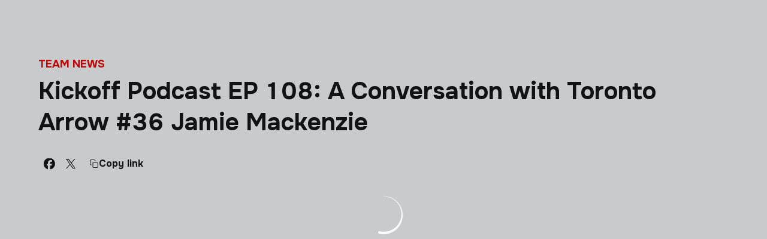

--- FILE ---
content_type: text/html; charset=utf-8
request_url: https://www.majorleague.rugby/news/kickoff-podcast-108
body_size: 28746
content:
<!DOCTYPE html><html lang="en" dir="ltr" style="--header-top:calc(100dvh * var(--header-progress) - var(--header-height) * var(--header-hide-progress))"><head><meta charSet="utf-8"/><meta name="viewport" content="width=device-width"/><script type="application/ld+json">[{"@context":"https://schema.org","@type":"SportsTeam","url":"www.majorleague.rugby","logo":"https://statics-maker.llt-services.com/mlr/images/2025/06/24/xsmall/6d79d66f-8544-4653-a438-30f625732657-619.png","sameAs":["https://www.facebook.com/usmlr/","https://www.instagram.com/usmlr/","https://www.linkedin.com/company/usmlr/","https://www.tiktok.com/@majorleaguerugby","https://twitter.com/usmlr","https://www.youtube.com/channel/UCIynwDVqRK7KTUy72_kSBhA"]},{"@context":"https://schema.org/","@type":"WebSite","url":"www.majorleague.rugby","potentialAction":{"@type":"SearchAction","target":{"@type":"EntryPoint","urlTemplate":"www.majorleague.rugby/search?search={search_term_string}"},"query-input":"required name=search_term_string"}}]</script><link href="https://www.majorleague.rugby/news/kickoff-podcast-108" hrefLang="x-default" rel="alternate"/><title>Kickoff Podcast EP 108: A Conversation with Toronto Arrow #36 Jamie Mackenzie | Major League Rugby</title><meta name="robots" content="index,follow"/><meta name="description" content="Kickoff Podcast EP 108: A Conversation with Toronto Arrow #36 Jamie Mackenzie"/><meta name="twitter:card" content="summary_large_image"/><meta name="twitter:site" content="@usmlr"/><meta property="og:title" content="Kickoff Podcast EP 108: A Conversation with Toronto Arrow #36 Jamie Mackenzie"/><meta property="og:description" content="Kickoff Podcast EP 108: A Conversation with Toronto Arrow #36 Jamie Mackenzie"/><meta property="og:url" content="https://www.majorleague.rugby/news/kickoff-podcast-108"/><meta property="og:type" content="article"/><meta property="og:image" content="https://statics-maker.llt-services.com/mlr/images/2024/12/18/large/333e3adf-e289-40df-9ba3-e8cb301b73d7-85357640.jpg"/><meta property="og:image:secure_url" content="https://statics-maker.llt-services.com/mlr/images/2024/12/18/large/333e3adf-e289-40df-9ba3-e8cb301b73d7-85357640.jpg"/><meta property="og:locale" content="en"/><link rel="canonical" href="https://www.majorleague.rugby/news/kickoff-podcast-108"/><meta name="next-head-count" content="17"/><link rel="preconnect" href="https://fonts.googleapis.com"/><link rel="preconnect" href="https://fonts.gstatic.com" crossorigin=""/><link href="https://fonts.googleapis.com/css2?family=Onest:wght@200;300;400;500;600;700;800&amp;display=swap" rel="stylesheet"/><script id="feature-detect" data-nscript="beforeInteractive">document.documentElement.classList.add("js");</script><script id="google-analytics" data-nscript="beforeInteractive">
        (function (w, d, s, l, i) { w[l] = w[l] || []; w[l].push({ 'gtm.start': new Date().getTime(), event: 'gtm.js' });
         var f = d.getElementsByTagName(s)[0], j = d.createElement(s), dl = l != 'dataLayer' ? '&l=' + l : ''; j.setAttributeNode(d.createAttribute('data-ot-ignore'));
         j.async = true;j.src = 'https://www.googletagmanager.com/gtm.js?id=' + i + dl;
         f.parentNode.insertBefore(j, f); })(window, document, 'script', 'dataLayer', 'GTM-5NCS83PQ');
        </script><link rel="preload" href="/_next/static/css/2c07b34c6d7dc9c9.css" as="style"/><link rel="stylesheet" href="/_next/static/css/2c07b34c6d7dc9c9.css" data-n-g=""/><noscript data-n-css=""></noscript><script defer="" nomodule="" src="/_next/static/chunks/polyfills-42372ed130431b0a.js"></script><script defer="" src="/_next/static/chunks/137.e388068e3169ca9a.js"></script><script defer="" src="/_next/static/chunks/2773.3ff7fb13f4c5c46e.js"></script><script defer="" src="/_next/static/chunks/a9732aa6.c7018f8a327b459d.js"></script><script defer="" src="/_next/static/chunks/1894.ceb12a9d10ce8aa8.js"></script><script defer="" src="/_next/static/chunks/1090.02078b6a89661ade.js"></script><script defer="" src="/_next/static/chunks/5999.adf4d2d8855a880e.js"></script><script defer="" src="/_next/static/chunks/694.d23011c3a4fc69d1.js"></script><script defer="" src="/_next/static/chunks/9838.620495360000e7c0.js"></script><script defer="" src="/_next/static/chunks/4860.7638bf9ee15c351f.js"></script><script defer="" src="/_next/static/chunks/5658.2292cca9d42654a9.js"></script><script defer="" src="/_next/static/chunks/6803.4b14523df7521502.js"></script><script defer="" src="/_next/static/chunks/7627.8deba8ee71408869.js"></script><script src="/_next/static/chunks/webpack-faaac457322cc847.js" defer=""></script><script src="/_next/static/chunks/framework-94bd750d1b93951a.js" defer=""></script><script src="/_next/static/chunks/main-8f468d269410c849.js" defer=""></script><script src="/_next/static/chunks/pages/_app-66a8fe4c23f8e62e.js" defer=""></script><script src="/_next/static/chunks/pages/%5B%5B...params%5D%5D-a4d12b1ae7ce5635.js" defer=""></script><script src="/_next/static/sPMMju27riVJ5fO_30sWN/_buildManifest.js" defer=""></script><script src="/_next/static/sPMMju27riVJ5fO_30sWN/_ssgManifest.js" defer=""></script><style data-styled="" data-styled-version="5.3.11">.jzsqxo{width:205px;}/*!sc*/
@media (min-width:600px){.jzsqxo{max-height:60px;}}/*!sc*/
data-styled.g2[id="sc-77087586-0"]{content:"jzsqxo,"}/*!sc*/
.gFTDnQ{--color:currentColor;--size:64px;--overlay-color:rgba(255,255,255,1);--overlay-bg:rgba(16,19,22,0.2);position:relative;color:var(--color);display:-webkit-box;display:-webkit-flex;display:-ms-flexbox;display:flex;-webkit-align-items:center;-webkit-box-align:center;-ms-flex-align:center;align-items:center;-webkit-box-pack:center;-webkit-justify-content:center;-ms-flex-pack:center;justify-content:center;}/*!sc*/
.gFTDnQ > svg{width:var(--size);height:var(--size);-webkit-animation:XWHUu 1s linear infinite;animation:XWHUu 1s linear infinite;}/*!sc*/
data-styled.g3[id="sc-c5b2099e-0"]{content:"gFTDnQ,"}/*!sc*/
.ibJjhf{--padding:16px 24px;--border:none;--border-radius:8px;--spacing:16px;--bg:initial;--color:initial;--border-color:initial;--outline:initial;--outline-offset:initial;--content-opacity:1;--loader-opacity:0;display:-webkit-inline-box;display:-webkit-inline-flex;display:-ms-inline-flexbox;display:inline-flex;-webkit-box-pack:center;-webkit-justify-content:center;-ms-flex-pack:center;justify-content:center;position:relative;background:var(--bg);color:var(--color);border:var(--border);border-color:var(--border-color);border-radius:var(--border-radius);outline:var(--outline,revert);outline-offset:var(--outline-offset);padding:var(--padding);font-family:var(--font-primary);font-weight:700;-webkit-letter-spacing:0em;-moz-letter-spacing:0em;-ms-letter-spacing:0em;letter-spacing:0em;line-height:130%;font-size:0.875rem;-webkit-transition:background-color 75ms ease-in-out,color 75ms ease-in-out,border-color 75ms ease-in-out;transition:background-color 75ms ease-in-out,color 75ms ease-in-out,border-color 75ms ease-in-out;}/*!sc*/
@media (min-width:600px){.ibJjhf{font-size:1rem;}}/*!sc*/
.ibJjhf.MkButton--size-small{--padding:8px 12px;}/*!sc*/
.ibJjhf.MkButton--loading{--content-opacity:0;--loader-opacity:1;}/*!sc*/
.ibJjhf.MkButton--primary{--bg:#e90000;--color:#FFFFFF;}/*!sc*/
.ibJjhf.MkButton--primary:hover{--bg:#C30000;}/*!sc*/
.ibJjhf.MkButton--primary.MkButton--disabled{--bg:#FFB8B8;}/*!sc*/
.ibJjhf.MkButton--primary.MkButton--style-contrast{--bg:#FF8A8A;--color:#101316;}/*!sc*/
.ibJjhf.MkButton--primary.MkButton--style-contrast:hover{--bg:#FF5C5C;}/*!sc*/
.ibJjhf.MkButton--primary.MkButton--style-contrast.MkButton--disabled{--bg:#FFB8B8;}/*!sc*/
.ibJjhf.MkButton--secondary{--bg:#939598;--color:#101316;}/*!sc*/
.ibJjhf.MkButton--secondary:hover{--bg:#747578;}/*!sc*/
.ibJjhf.MkButton--secondary.MkButton--disabled{--bg:#E0E1E2;}/*!sc*/
.ibJjhf.MkButton--secondary.MkButton--style-contrast{--bg:#CDCED0;--color:#101316;}/*!sc*/
.ibJjhf.MkButton--secondary.MkButton--style-contrast:hover{--bg:#BABBBD;}/*!sc*/
.ibJjhf.MkButton--secondary.MkButton--style-contrast.MkButton--disabled{--bg:#E0E1E2;}/*!sc*/
.ibJjhf.MkButton--accent{--bg:#000000;--color:#FFFFFF;}/*!sc*/
.ibJjhf.MkButton--accent:hover{--bg:#000000;}/*!sc*/
.ibJjhf.MkButton--accent.MkButton--disabled{--bg:#B8B8B8;}/*!sc*/
.ibJjhf.MkButton--accent.MkButton--style-contrast{--bg:#8A8A8A;--color:#101316;}/*!sc*/
.ibJjhf.MkButton--accent.MkButton--style-contrast:hover{--bg:#5C5C5C;}/*!sc*/
.ibJjhf.MkButton--accent.MkButton--style-contrast.MkButton--disabled{--bg:#B8B8B8;}/*!sc*/
.ibJjhf.MkButton--neutral{--bg:#E8EBEE;--color:#101316;}/*!sc*/
.ibJjhf.MkButton--neutral:hover{--bg:#D9DFE3;}/*!sc*/
.ibJjhf.MkButton--neutral.MkButton--disabled{--bg:#E8EBEE;--color:#728796;}/*!sc*/
.ibJjhf.MkButton--neutral.MkButton--style-contrast{--bg:#ffffff;}/*!sc*/
.ibJjhf.MkButton--neutral.MkButton--style-contrast:hover{--bg:#F7F9F9;}/*!sc*/
.ibJjhf.MkButton--neutral.MkButton--style-contrast.MkButton--disabled{--bg:#ffffff;}/*!sc*/
.ibJjhf.MkButton--tertiary{--bg:transparent;--color:#101316;--border:1px solid;--border-radius:8px;--border-color:transparent;}/*!sc*/
.ibJjhf.MkButton--tertiary:hover{--border-color:#D9DFE3;}/*!sc*/
.ibJjhf.MkButton--tertiary.MkButton--disabled{--color:#728796;--border-color:transparent;}/*!sc*/
.ibJjhf.MkButton--tertiary.MkButton--style-contrast,.ibJjhf.MkButton--tertiary.MkButton--accessible-text-mode-light{--color:#FFFFFF;}/*!sc*/
.ibJjhf.MkButton--tertiary.MkButton--style-contrast:hover,.ibJjhf.MkButton--tertiary.MkButton--accessible-text-mode-light:hover{--border-color:#9DACB6;}/*!sc*/
.ibJjhf.MkButton--tertiary.MkButton--style-contrast.MkButton--disabled,.ibJjhf.MkButton--tertiary.MkButton--accessible-text-mode-light.MkButton--disabled{--color:#9DACB6;--border-color:transparent;}/*!sc*/
.ibJjhf.MkButton--icon{--bg:transparent;--color:#101316;--border-radius:8px;--padding:16px;}/*!sc*/
.ibJjhf.MkButton--icon:hover{cursor:pointer;}/*!sc*/
.ibJjhf.MkButton--icon.MkButton--size-small{--padding:8px;}/*!sc*/
.ibJjhf.MkButton--icon.MkButton--disabled{--color:#728796;}/*!sc*/
.ibJjhf.MkButton--icon.MkButton--style-contrast,.ibJjhf.MkButton--icon.MkButton--accessible-text-mode-light{--color:#FFFFFF;}/*!sc*/
.ibJjhf.MkButton--icon.MkButton--style-contrast:hover,.ibJjhf.MkButton--icon.MkButton--accessible-text-mode-light:hover{--bg:#303A41;}/*!sc*/
.ibJjhf.MkButton--icon.MkButton--style-contrast.MkButton--disabled,.ibJjhf.MkButton--icon.MkButton--accessible-text-mode-light.MkButton--disabled{--color:#9DACB6;}/*!sc*/
.ibJjhf.MkButton--text{--bg:transparent;--color:#101316;--border-radius:8px;--padding:16px;font-size:inherit;-webkit-letter-spacing:inherit;-moz-letter-spacing:inherit;-ms-letter-spacing:inherit;letter-spacing:inherit;line-height:inherit;}/*!sc*/
.ibJjhf.MkButton--text:hover{cursor:pointer;}/*!sc*/
.ibJjhf.MkButton--text.MkButton--size-small{--padding:8px;}/*!sc*/
.ibJjhf.MkButton--text.MkButton--disabled{--color:#728796;}/*!sc*/
.ibJjhf.MkButton--text.MkButton--style-contrast,.ibJjhf.MkButton--text.MkButton--accessible-text-mode-light{--color:#FFFFFF;}/*!sc*/
.ibJjhf.MkButton--text.MkButton--style-contrast:hover,.ibJjhf.MkButton--text.MkButton--accessible-text-mode-light:hover{--bg:#303A41;}/*!sc*/
.ibJjhf.MkButton--text.MkButton--style-contrast.MkButton--disabled,.ibJjhf.MkButton--text.MkButton--accessible-text-mode-light.MkButton--disabled{--color:#9DACB6;}/*!sc*/
data-styled.g4[id="sc-af2a2c42-0"]{content:"ibJjhf,"}/*!sc*/
.LyvPo.LyvPo{--padding:16px 24px;--border:none;--border-radius:8px;--spacing:16px;--bg:initial;--color:initial;--border-color:initial;--outline:initial;--outline-offset:initial;--content-opacity:1;--loader-opacity:0;display:-webkit-inline-box;display:-webkit-inline-flex;display:-ms-inline-flexbox;display:inline-flex;-webkit-box-pack:center;-webkit-justify-content:center;-ms-flex-pack:center;justify-content:center;position:relative;background:var(--bg);color:var(--color);border:var(--border);border-color:var(--border-color);border-radius:var(--border-radius);outline:var(--outline,revert);outline-offset:var(--outline-offset);padding:var(--padding);font-family:var(--font-primary);font-weight:700;-webkit-letter-spacing:0em;-moz-letter-spacing:0em;-ms-letter-spacing:0em;letter-spacing:0em;line-height:130%;font-size:0.875rem;-webkit-transition:background-color 75ms ease-in-out,color 75ms ease-in-out,border-color 75ms ease-in-out;transition:background-color 75ms ease-in-out,color 75ms ease-in-out,border-color 75ms ease-in-out;}/*!sc*/
@media (min-width:600px){.LyvPo.LyvPo{font-size:1rem;}}/*!sc*/
.LyvPo.LyvPo.MkButton--size-small{--padding:8px 12px;}/*!sc*/
.LyvPo.LyvPo.MkButton--loading{--content-opacity:0;--loader-opacity:1;}/*!sc*/
.LyvPo.LyvPo.MkButton--primary{--bg:#e90000;--color:#FFFFFF;}/*!sc*/
.LyvPo.LyvPo.MkButton--primary:hover{--bg:#C30000;}/*!sc*/
.LyvPo.LyvPo.MkButton--primary.MkButton--disabled{--bg:#FFB8B8;}/*!sc*/
.LyvPo.LyvPo.MkButton--primary.MkButton--style-contrast{--bg:#FF8A8A;--color:#101316;}/*!sc*/
.LyvPo.LyvPo.MkButton--primary.MkButton--style-contrast:hover{--bg:#FF5C5C;}/*!sc*/
.LyvPo.LyvPo.MkButton--primary.MkButton--style-contrast.MkButton--disabled{--bg:#FFB8B8;}/*!sc*/
.LyvPo.LyvPo.MkButton--secondary{--bg:#939598;--color:#101316;}/*!sc*/
.LyvPo.LyvPo.MkButton--secondary:hover{--bg:#747578;}/*!sc*/
.LyvPo.LyvPo.MkButton--secondary.MkButton--disabled{--bg:#E0E1E2;}/*!sc*/
.LyvPo.LyvPo.MkButton--secondary.MkButton--style-contrast{--bg:#CDCED0;--color:#101316;}/*!sc*/
.LyvPo.LyvPo.MkButton--secondary.MkButton--style-contrast:hover{--bg:#BABBBD;}/*!sc*/
.LyvPo.LyvPo.MkButton--secondary.MkButton--style-contrast.MkButton--disabled{--bg:#E0E1E2;}/*!sc*/
.LyvPo.LyvPo.MkButton--accent{--bg:#000000;--color:#FFFFFF;}/*!sc*/
.LyvPo.LyvPo.MkButton--accent:hover{--bg:#000000;}/*!sc*/
.LyvPo.LyvPo.MkButton--accent.MkButton--disabled{--bg:#B8B8B8;}/*!sc*/
.LyvPo.LyvPo.MkButton--accent.MkButton--style-contrast{--bg:#8A8A8A;--color:#101316;}/*!sc*/
.LyvPo.LyvPo.MkButton--accent.MkButton--style-contrast:hover{--bg:#5C5C5C;}/*!sc*/
.LyvPo.LyvPo.MkButton--accent.MkButton--style-contrast.MkButton--disabled{--bg:#B8B8B8;}/*!sc*/
.LyvPo.LyvPo.MkButton--neutral{--bg:#E8EBEE;--color:#101316;}/*!sc*/
.LyvPo.LyvPo.MkButton--neutral:hover{--bg:#D9DFE3;}/*!sc*/
.LyvPo.LyvPo.MkButton--neutral.MkButton--disabled{--bg:#E8EBEE;--color:#728796;}/*!sc*/
.LyvPo.LyvPo.MkButton--neutral.MkButton--style-contrast{--bg:#ffffff;}/*!sc*/
.LyvPo.LyvPo.MkButton--neutral.MkButton--style-contrast:hover{--bg:#F7F9F9;}/*!sc*/
.LyvPo.LyvPo.MkButton--neutral.MkButton--style-contrast.MkButton--disabled{--bg:#ffffff;}/*!sc*/
.LyvPo.LyvPo.MkButton--tertiary{--bg:transparent;--color:#101316;--border:1px solid;--border-radius:8px;--border-color:transparent;}/*!sc*/
.LyvPo.LyvPo.MkButton--tertiary:hover{--border-color:#D9DFE3;}/*!sc*/
.LyvPo.LyvPo.MkButton--tertiary.MkButton--disabled{--color:#728796;--border-color:transparent;}/*!sc*/
.LyvPo.LyvPo.MkButton--tertiary.MkButton--style-contrast,.LyvPo.LyvPo.MkButton--tertiary.MkButton--accessible-text-mode-light{--color:#FFFFFF;}/*!sc*/
.LyvPo.LyvPo.MkButton--tertiary.MkButton--style-contrast:hover,.LyvPo.LyvPo.MkButton--tertiary.MkButton--accessible-text-mode-light:hover{--border-color:#9DACB6;}/*!sc*/
.LyvPo.LyvPo.MkButton--tertiary.MkButton--style-contrast.MkButton--disabled,.LyvPo.LyvPo.MkButton--tertiary.MkButton--accessible-text-mode-light.MkButton--disabled{--color:#9DACB6;--border-color:transparent;}/*!sc*/
.LyvPo.LyvPo.MkButton--icon{--bg:transparent;--color:#101316;--border-radius:8px;--padding:16px;}/*!sc*/
.LyvPo.LyvPo.MkButton--icon:hover{cursor:pointer;}/*!sc*/
.LyvPo.LyvPo.MkButton--icon.MkButton--size-small{--padding:8px;}/*!sc*/
.LyvPo.LyvPo.MkButton--icon.MkButton--disabled{--color:#728796;}/*!sc*/
.LyvPo.LyvPo.MkButton--icon.MkButton--style-contrast,.LyvPo.LyvPo.MkButton--icon.MkButton--accessible-text-mode-light{--color:#FFFFFF;}/*!sc*/
.LyvPo.LyvPo.MkButton--icon.MkButton--style-contrast:hover,.LyvPo.LyvPo.MkButton--icon.MkButton--accessible-text-mode-light:hover{--bg:#303A41;}/*!sc*/
.LyvPo.LyvPo.MkButton--icon.MkButton--style-contrast.MkButton--disabled,.LyvPo.LyvPo.MkButton--icon.MkButton--accessible-text-mode-light.MkButton--disabled{--color:#9DACB6;}/*!sc*/
.LyvPo.LyvPo.MkButton--text{--bg:transparent;--color:#101316;--border-radius:8px;--padding:16px;font-size:inherit;-webkit-letter-spacing:inherit;-moz-letter-spacing:inherit;-ms-letter-spacing:inherit;letter-spacing:inherit;line-height:inherit;}/*!sc*/
.LyvPo.LyvPo.MkButton--text:hover{cursor:pointer;}/*!sc*/
.LyvPo.LyvPo.MkButton--text.MkButton--size-small{--padding:8px;}/*!sc*/
.LyvPo.LyvPo.MkButton--text.MkButton--disabled{--color:#728796;}/*!sc*/
.LyvPo.LyvPo.MkButton--text.MkButton--style-contrast,.LyvPo.LyvPo.MkButton--text.MkButton--accessible-text-mode-light{--color:#FFFFFF;}/*!sc*/
.LyvPo.LyvPo.MkButton--text.MkButton--style-contrast:hover,.LyvPo.LyvPo.MkButton--text.MkButton--accessible-text-mode-light:hover{--bg:#303A41;}/*!sc*/
.LyvPo.LyvPo.MkButton--text.MkButton--style-contrast.MkButton--disabled,.LyvPo.LyvPo.MkButton--text.MkButton--accessible-text-mode-light.MkButton--disabled{--color:#9DACB6;}/*!sc*/
data-styled.g5[id="sc-af2a2c42-1"]{content:"LyvPo,"}/*!sc*/
.dFcBbk{display:-webkit-box;display:-webkit-flex;display:-ms-flexbox;display:flex;}/*!sc*/
data-styled.g6[id="sc-af2a2c42-2"]{content:"dFcBbk,"}/*!sc*/
.cgeqNN{display:-webkit-box;display:-webkit-flex;display:-ms-flexbox;display:flex;-webkit-align-items:center;-webkit-box-align:center;-ms-flex-align:center;align-items:center;gap:var(--spacing);opacity:var(--content-opacity);-webkit-transition:opacity 150ms ease-in-out;transition:opacity 150ms ease-in-out;}/*!sc*/
data-styled.g8[id="sc-af2a2c42-4"]{content:"cgeqNN,"}/*!sc*/
.gxLoZT{object-fit:contain;object-position:center;}/*!sc*/
.gOKeXG{object-fit:cover;object-position:top;}/*!sc*/
data-styled.g14[id="sc-ce5b6a44-0"]{content:"gxLoZT,gOKeXG,"}/*!sc*/
.bzFrwz{position:relative;overflow:hidden;padding-top:100%;}/*!sc*/
.bdLWdw{position:relative;overflow:hidden;padding-top:75%;}/*!sc*/
data-styled.g50[id="sc-78b0811a-0"]{content:"bzFrwz,bdLWdw,"}/*!sc*/
.cYplci{position:absolute;top:0;left:0;width:100%;height:100%;}/*!sc*/
data-styled.g51[id="sc-78b0811a-1"]{content:"cYplci,"}/*!sc*/
.edxjyc{--text-margin:12px 0;--color-text:#101316;--color-link:#e90000;--color-link-hover:#C30000;--padding-list:20px;word-break:break-word;color:var(--color-text);}/*!sc*/
.edxjyc.MkRickText--accessible-text-mode-light{--color-text:rgba(255,255,255,1);--color-link:#FF8A8A;--color-link-hover:#FF5C5C;}/*!sc*/
.edxjyc.MkRickText--accessible-text-mode-dark{--color-text:rgba(0,0,0,1);--color-link:#e90000;--color-link-hover:#C30000;}/*!sc*/
.edxjyc ul,.edxjyc ol{padding-inline-start:var(--padding-list);}/*!sc*/
.edxjyc h1,.edxjyc h2,.edxjyc h3,.edxjyc h4,.edxjyc h5,.edxjyc h6,.edxjyc p,.edxjyc ul,.edxjyc ol{margin:var(--text-margin);}/*!sc*/
.edxjyc a{color:var(--color-link);-webkit-transition:color 0.3s;transition:color 0.3s;}/*!sc*/
.edxjyc a:hover{color:var(--color-link-hover);}/*!sc*/
.edxjyc iframe,.edxjyc img{max-width:100%;}/*!sc*/
.edxjyc h1{font-family:var(--font-highlighted);font-weight:700;-webkit-letter-spacing:-0.02em;-moz-letter-spacing:-0.02em;-ms-letter-spacing:-0.02em;letter-spacing:-0.02em;line-height:130%;font-size:1.5rem;}/*!sc*/
@media (min-width:600px){.edxjyc h1{-webkit-letter-spacing:0em;-moz-letter-spacing:0em;-ms-letter-spacing:0em;letter-spacing:0em;font-size:2rem;}}/*!sc*/
.edxjyc h2{font-family:var(--font-highlighted);font-weight:700;-webkit-letter-spacing:-0.02em;-moz-letter-spacing:-0.02em;-ms-letter-spacing:-0.02em;letter-spacing:-0.02em;line-height:150%;font-size:1.25rem;}/*!sc*/
@media (min-width:600px){.edxjyc h2{-webkit-letter-spacing:0em;-moz-letter-spacing:0em;-ms-letter-spacing:0em;letter-spacing:0em;line-height:140%;font-size:1.5rem;}}/*!sc*/
.edxjyc h3{font-family:var(--font-highlighted);font-weight:700;-webkit-letter-spacing:0em;-moz-letter-spacing:0em;-ms-letter-spacing:0em;letter-spacing:0em;line-height:140%;font-size:1.125rem;}/*!sc*/
@media (min-width:600px){.edxjyc h3{font-size:1.25rem;}}/*!sc*/
.edxjyc h4{font-family:var(--font-highlighted);font-weight:700;-webkit-letter-spacing:0em;-moz-letter-spacing:0em;-ms-letter-spacing:0em;letter-spacing:0em;line-height:140%;font-size:1rem;}/*!sc*/
.edxjyc h5{font-family:var(--font-highlighted);font-weight:700;-webkit-letter-spacing:0em;-moz-letter-spacing:0em;-ms-letter-spacing:0em;letter-spacing:0em;line-height:140%;font-size:1rem;}/*!sc*/
data-styled.g56[id="sc-1c277da8-0"]{content:"edxjyc,"}/*!sc*/
.hhrDEw{--color:var(--accessible-text-color);--spacing:0.5rem;display:-webkit-box;display:-webkit-flex;display:-ms-flexbox;display:flex;-webkit-flex-direction:row;-ms-flex-direction:row;flex-direction:row;-webkit-align-items:center;-webkit-box-align:center;-ms-flex-align:center;align-items:center;gap:var(--spacing);}/*!sc*/
data-styled.g63[id="sc-157d3c3-0"]{content:"hhrDEw,"}/*!sc*/
.jzKalv{width:100%;}/*!sc*/
.kMxzRo{width:100%;padding:0 var(--page-padding);}/*!sc*/
data-styled.g143[id="sc-b721f54a-0"]{content:"jzKalv,kMxzRo,"}/*!sc*/
.dFaKPM{margin:0 auto;--content-width:1680px;--bleed-amount:0px;max-width:calc(var(--content-width) + (var(--bleed-amount) * 2));}/*!sc*/
data-styled.g144[id="sc-b721f54a-1"]{content:"dFaKPM,"}/*!sc*/
.euCTZZ{--bg-color:#F7F9F9;background-color:var(--bg-color);display:-webkit-inline-box;display:-webkit-inline-flex;display:-ms-inline-flexbox;display:inline-flex;max-height:0;overflow:hidden;}/*!sc*/
.euCTZZ:hover{cursor:pointer;}/*!sc*/
.euCTZZ:focus{margin:8px;max-height:200px;}/*!sc*/
data-styled.g213[id="sc-c8cc2ce0-0"]{content:"euCTZZ,"}/*!sc*/
.cVOoBY{--color:#51606C;display:-webkit-box;display:-webkit-flex;display:-ms-flexbox;display:flex;-webkit-flex-direction:column;-ms-flex-direction:column;flex-direction:column;gap:40px;}/*!sc*/
data-styled.g342[id="sc-faa83684-0"]{content:"cVOoBY,"}/*!sc*/
.hRFdal{background-color:#ffffff;}/*!sc*/
.hRFdal .MkFooterCopyright__container{padding:32px 0;gap:8px;}/*!sc*/
@media (min-width:900px){.hRFdal .MkFooterCopyright__container{-webkit-flex-direction:row;-ms-flex-direction:row;flex-direction:row;-webkit-box-pack:justify;-webkit-justify-content:space-between;-ms-flex-pack:justify;justify-content:space-between;-webkit-flex-direction:row-reverse;-ms-flex-direction:row-reverse;flex-direction:row-reverse;padding:24px 0;}}/*!sc*/
.hRFdal .MkFooterCopyright__termsLinks{gap:16px;}/*!sc*/
@media (min-width:900px){.hRFdal .MkFooterCopyright__termsLinks{-webkit-flex-direction:row;-ms-flex-direction:row;flex-direction:row;gap:32px;}}/*!sc*/
.hRFdal .MkFooterCopyright__link{text-transform:capitalize;font-family:var(--font-primary);font-weight:400;-webkit-letter-spacing:0em;-moz-letter-spacing:0em;-ms-letter-spacing:0em;letter-spacing:0em;line-height:160%;font-size:0.75rem;color:#101316;}/*!sc*/
@media (min-width:600px){.hRFdal .MkFooterCopyright__link{font-size:0.875rem;}}/*!sc*/
.hRFdal .MkFooterCopyright__copyrightText{font-family:var(--font-primary);font-weight:400;-webkit-letter-spacing:0em;-moz-letter-spacing:0em;-ms-letter-spacing:0em;letter-spacing:0em;line-height:150%;font-size:0.875rem;color:#101316;font-weight:bold;text-transform:uppercase;}/*!sc*/
@media (min-width:600px){.hRFdal .MkFooterCopyright__copyrightText{font-size:1rem;}}/*!sc*/
@media (min-width:900px){.hRFdal .MkFooterCopyright__wrapperInfo{-webkit-flex-direction:row-reverse;-ms-flex-direction:row-reverse;flex-direction:row-reverse;}}/*!sc*/
data-styled.g362[id="sc-ded46afa-0"]{content:"hRFdal,"}/*!sc*/
.dLIPru{width:100%;display:-webkit-box;display:-webkit-flex;display:-ms-flexbox;display:flex;-webkit-box-pack:center;-webkit-justify-content:center;-ms-flex-pack:center;justify-content:center;-webkit-flex-direction:column;-ms-flex-direction:column;flex-direction:column;-webkit-align-items:center;-webkit-box-align:center;-ms-flex-align:center;align-items:center;}/*!sc*/
data-styled.g363[id="sc-ded46afa-1"]{content:"dLIPru,"}/*!sc*/
.euZxQN{display:-webkit-box;display:-webkit-flex;display:-ms-flexbox;display:flex;-webkit-align-items:center;-webkit-box-align:center;-ms-flex-align:center;align-items:center;gap:24px;-webkit-flex-direction:column;-ms-flex-direction:column;flex-direction:column;}/*!sc*/
data-styled.g364[id="sc-ded46afa-2"]{content:"euZxQN,"}/*!sc*/
.lsAEU{width:64px;min-width:64px;}/*!sc*/
data-styled.g365[id="sc-ded46afa-3"]{content:"lsAEU,"}/*!sc*/
.kQTlV{-webkit-order:3;-ms-flex-order:3;order:3;}/*!sc*/
data-styled.g367[id="sc-ded46afa-5"]{content:"kQTlV,"}/*!sc*/
.hBtEiK{width:100%;display:-webkit-box;display:-webkit-flex;display:-ms-flexbox;display:flex;-webkit-box-pack:center;-webkit-justify-content:center;-ms-flex-pack:center;justify-content:center;-webkit-flex-direction:row;-ms-flex-direction:row;flex-direction:row;-webkit-flex-wrap:wrap;-ms-flex-wrap:wrap;flex-wrap:wrap;gap:24px;padding:32px;}/*!sc*/
.hBtEiK .MkFooterSocialNetworks__wrapperIcon{gap:80px;background-color:#ffffff;color:#101316;border-radius:8px;}/*!sc*/
data-styled.g378[id="sc-b44719b2-0"]{content:"hBtEiK,"}/*!sc*/
.hfizEO.hfizEO{width:48px;height:48px;display:-webkit-box;display:-webkit-flex;display:-ms-flexbox;display:flex;-webkit-box-pack:center;-webkit-justify-content:center;-ms-flex-pack:center;justify-content:center;-webkit-align-items:center;-webkit-box-align:center;-ms-flex-align:center;align-items:center;}/*!sc*/
data-styled.g379[id="sc-b44719b2-1"]{content:"hfizEO,"}/*!sc*/
.bbBOFD.bbBOFD{width:100%;height:24px;}/*!sc*/
data-styled.g380[id="sc-b44719b2-2"]{content:"bbBOFD,"}/*!sc*/
.jVDcSc{--padding:2rem;--spacing:1.5rem;--spacing-layout-stores:1rem;width:100%;display:-webkit-box;display:-webkit-flex;display:-ms-flexbox;display:flex;-webkit-box-pack:center;-webkit-justify-content:center;-ms-flex-pack:center;justify-content:center;-webkit-align-items:center;-webkit-box-align:center;-ms-flex-align:center;align-items:center;-webkit-flex-direction:column;-ms-flex-direction:column;flex-direction:column;padding:var(--padding);gap:var(--spacing);--padding:32px;--spacing:24px;--spacing-layout-stores:20px;}/*!sc*/
.jVDcSc .MkFooterStores__title{font-family:var(--font-primary);font-weight:700;-webkit-letter-spacing:0em;-moz-letter-spacing:0em;-ms-letter-spacing:0em;letter-spacing:0em;line-height:130%;font-size:0.625rem;}/*!sc*/
@media (min-width:600px){.jVDcSc .MkFooterStores__title{font-size:0.875rem;}}/*!sc*/
data-styled.g388[id="sc-9e11ec29-0"]{content:"jVDcSc,"}/*!sc*/
.hcJACs{display:-webkit-box;display:-webkit-flex;display:-ms-flexbox;display:flex;-webkit-box-pack:center;-webkit-justify-content:center;-ms-flex-pack:center;justify-content:center;-webkit-flex-direction:column;-ms-flex-direction:column;flex-direction:column;gap:var(--spacing-layout-stores);}/*!sc*/
@media (min-width:600px){.hcJACs{gap:0;-webkit-flex-direction:row;-ms-flex-direction:row;flex-direction:row;}}/*!sc*/
data-styled.g389[id="sc-9e11ec29-1"]{content:"hcJACs,"}/*!sc*/
.jcLcTK{margin:0;color:var(--sponsors-accessible-color);text-transform:uppercase;}/*!sc*/
data-styled.g390[id="sc-9e11ec29-2"]{content:"jcLcTK,"}/*!sc*/
.iYOwhO{--sponsors-bg:initial;--sponsors-accessible-color:initial;--sponsors-bg:#101316;--sponsors-accessible-color:#FFFFFF;}/*!sc*/
data-styled.g391[id="sc-8f419641-0"]{content:"iYOwhO,"}/*!sc*/
.gAKzKr{background:var(--sponsors-bg);--sponsors-bg:#ffffff;--sponsors-accessible-color:var(--dark-accessible-color);}/*!sc*/
data-styled.g392[id="sc-8f419641-1"]{content:"gAKzKr,"}/*!sc*/
.ipjsUE{position:relative;width:72px;margin-left:-4px;}/*!sc*/
@media (min-width:900px){.ipjsUE{margin-right:8px;position:unset;width:auto;margin-left:0;}}/*!sc*/
data-styled.g410[id="sc-cc5e5ec1-0"]{content:"ipjsUE,"}/*!sc*/
.lezVOJ{position:absolute;width:100%;height:100%;left:0;top:-22px;}/*!sc*/
@media (min-width:900px){.lezVOJ{width:92px;position:relative;left:0;top:18px;}}/*!sc*/
data-styled.g411[id="sc-cc5e5ec1-1"]{content:"lezVOJ,"}/*!sc*/
.fhuqAr{--login-loader-size:24px;padding:16px;width:calc(var(--login-loader-size) + (16px * 2));height:calc(var(--login-loader-size) + (16px * 2));}/*!sc*/
.fhuqAr div,.fhuqAr svg{width:var(--login-loader-size);height:var(--login-loader-size);}/*!sc*/
data-styled.g425[id="sc-d13a2ac8-1"]{content:"fhuqAr,"}/*!sc*/
.jvpvDG{display:-webkit-box;display:-webkit-flex;display:-ms-flexbox;display:flex;-webkit-box-pack:center;-webkit-justify-content:center;-ms-flex-pack:center;justify-content:center;}/*!sc*/
data-styled.g434[id="sc-1f2efcc-0"]{content:"jvpvDG,"}/*!sc*/
.gRpMkR{--color-strong:rgba(255,255,255,1);--color-weak:var(--color-strong);--icon-color:var(--color-strong);--link-color:#A3A3EF;--link-color-hover:#5E5EE4;--overlay-background:rgba(16,19,22,0.8);position:relative;}/*!sc*/
data-styled.g458[id="sc-5db84326-0"]{content:"gRpMkR,"}/*!sc*/
.lecDjp{display:-webkit-box;display:-webkit-flex;display:-ms-flexbox;display:flex;-webkit-flex-direction:column;-ms-flex-direction:column;flex-direction:column;gap:var(--modules-gap);}/*!sc*/
data-styled.g466[id="sc-a402e2c6-0"]{content:"lecDjp,"}/*!sc*/
.eWkhPM{display:grid;gap:var(--areas-gap);grid-template-columns:repeat(1,minmax(0px,1fr));}/*!sc*/
data-styled.g468[id="sc-b1735b1-0"]{content:"eWkhPM,"}/*!sc*/
.hvZddA{position:relative;--block-spacing-top:var(--block-spacing);--block-spacing-bottom:var(--block-spacing);padding:var(--block-spacing-top) 0px var(--block-spacing-bottom);}/*!sc*/
data-styled.g470[id="sc-54b60e50-0"]{content:"hvZddA,"}/*!sc*/
.cRIWgS{--block-spacing:32px;--areas-gap:16px;--modules-gap:16px;--sidebar-gap:176px;--grid-padding:32px 0;display:-webkit-box;display:-webkit-flex;display:-ms-flexbox;display:flex;-webkit-flex-direction:column;-ms-flex-direction:column;flex-direction:column;}/*!sc*/
@media (min-width:480px){.cRIWgS{--grid-padding:48px 0;}}/*!sc*/
@media (min-width:600px){.cRIWgS{--block-spacing:48px;--grid-padding:64px 0;--modules-gap:24px;--areas-gap:24px;}}/*!sc*/
@media (min-width:900px){.cRIWgS{--block-spacing:56px;--grid-padding:80px 0;}}/*!sc*/
data-styled.g472[id="sc-55427daf-0"]{content:"cRIWgS,"}/*!sc*/
*{box-sizing:border-box;}/*!sc*/
:root{--page-padding:16px;--grid-gap:12px;--font-highlighted:Onest,-apple-system,BlinkMacSystemFont,"Segoe UI",Roboto,Helvetica,Arial,sans-serif,"Apple Color Emoji","Segoe UI Emoji","Segoe UI Symbol",Roboto,Montserrat,"Titillium Web","Roboto Slab","Barlow Condensed",Cairo,"Open Sans",Cabin,Kanit,"Nunito Sans",Antonio,Lato,Raleway,"Noto Sans","Libre Franklin";--font-primary:Onest,-apple-system,BlinkMacSystemFont,"Segoe UI",Roboto,Helvetica,Arial,sans-serif,"Apple Color Emoji","Segoe UI Emoji","Segoe UI Symbol",Roboto,Montserrat,"Titillium Web","Roboto Slab","Barlow Condensed",Cairo,"Open Sans",Cabin,Kanit,"Nunito Sans",Antonio,Lato,Raleway,"Noto Sans","Libre Franklin";--color-primary-10:#FFE6E6;--color-primary-20:#FFB8B8;--color-primary-30:#FF8A8A;--color-primary-40:#FF5C5C;--color-primary-50:#F72E2E;--color-primary-60:#e90000;--color-primary-70:#C30000;--color-primary-80:#930000;--color-primary-90:#5C0000;--color-primary-100:#260000;--color-secondary-10:#F4F4F5;--color-secondary-20:#E0E1E2;--color-secondary-30:#CDCED0;--color-secondary-40:#BABBBD;--color-secondary-50:#A6A8AB;--color-secondary-60:#939598;--color-secondary-70:#747578;--color-secondary-80:#545658;--color-secondary-90:#353637;--color-secondary-100:#161617;--color-accent-10:#E6E6E6;--color-accent-20:#B8B8B8;--color-accent-30:#8A8A8A;--color-accent-40:#5C5C5C;--color-accent-50:#2E2E2E;--color-accent-60:#000000;--color-accent-70:#000000;--color-accent-80:#000000;--color-accent-90:#000000;--color-accent-100:#000000;--color-neutral-10:#ffffff;--color-neutral-20:#F7F9F9;--color-neutral-30:#E8EBEE;--color-neutral-40:#D9DFE3;--color-neutral-50:#BBC5CC;--color-neutral-60:#9DACB6;--color-neutral-70:#728796;--color-neutral-80:#51606C;--color-neutral-90:#303A41;--color-neutral-100:#101316;--color-text-10:#FFFFFF;--color-text-20:#F7F9F9;--color-text-30:#E8EBEE;--color-text-40:#D9DFE3;--color-text-50:#BBC5CC;--color-text-60:#9DACB6;--color-text-70:#728796;--color-text-80:#51606C;--color-text-90:#303A41;--color-text-100:#101316;}/*!sc*/
@media (min-width:480px){:root{--page-padding:24px;}}/*!sc*/
@media (min-width:600px){:root{--page-padding:32px;--grid-gap:16px;}}/*!sc*/
html{height:100%;font-size:1rem;line-height:1.25;}/*!sc*/
body{font-family:-apple-system,BlinkMacSystemFont,"Segoe UI",Roboto,Helvetica,Arial,sans-serif,"Apple Color Emoji","Segoe UI Emoji","Segoe UI Symbol";font-variant-numeric:tabular-nums;-ms-backface-visibility:hidden;-moz-backface-visibility:hidden;-webkit-backface-visibility:hidden;-webkit-backface-visibility:hidden;backface-visibility:hidden;-webkit-font-smoothing:antialiased;min-height:100%;display:grid;grid-template-rows:auto 1fr;padding:0;margin:0;}/*!sc*/
#__next{display:grid;grid-template-rows:auto 1fr auto;width:100%;margin:0 auto;}/*!sc*/
#__next > main{grid-row:2;}/*!sc*/
#skip-bar{display:-webkit-box;display:-webkit-flex;display:-ms-flexbox;display:flex;}/*!sc*/
#low-portal{z-index:1090;}/*!sc*/
#drawers-portal{z-index:1200;}/*!sc*/
#modals-portal{z-index:1300;}/*!sc*/
#tooltips-portal{z-index:1500;}/*!sc*/
img{max-width:100%;height:revert;}/*!sc*/
.sr-only{position:absolute;width:1px;height:1px;padding:0;margin:-1px;overflow:hidden;-webkit-clip:rect(0,0,0,0);clip:rect(0,0,0,0);white-space:nowrap;border-width:0;}/*!sc*/
button:-moz-focusring,[type="button"]:-moz-focusring,[type="reset"]:-moz-focusring,[type="submit"]:-moz-focusring{outline:revert;}/*!sc*/
:root{--light-accessible-color:#FFFFFF;--dark-accessible-color:#101316;--accessible-text-color:var(--dark-accessible-color);}/*!sc*/
body{background-color:#F7F9F9;color:#101316;font-family:Onest;}/*!sc*/
a{color:unset;-webkit-text-decoration:none;text-decoration:none;}/*!sc*/
#__next{max-width:2560px;}/*!sc*/
data-styled.g545[id="sc-global-dHfZkR1"]{content:"sc-global-dHfZkR1,"}/*!sc*/
.faROqg .MkScrollToTop__button{border-radius:8px;font-size:0;cursor:pointer;}/*!sc*/
.faROqg .MkScrollToTop__button > span{font-family:var(--font-primary);font-weight:700;-webkit-letter-spacing:0em;-moz-letter-spacing:0em;-ms-letter-spacing:0em;letter-spacing:0em;line-height:130%;font-size:0.875rem;margin-right:0;}/*!sc*/
@media (min-width:600px){.faROqg .MkScrollToTop__button > span{font-size:1rem;}}/*!sc*/
data-styled.g701[id="sc-7a1dfb0a-0"]{content:"faROqg,"}/*!sc*/
.eeWzry{position:fixed;bottom:40px;right:25px;z-index:20;}/*!sc*/
data-styled.g702[id="sc-7a1dfb0a-1"]{content:"eeWzry,"}/*!sc*/
.jVmAAS{--bg:rgba(16,19,22,0.2);--color:rgba(255,255,255,1);position:fixed;-webkit-align-items:center;-webkit-box-align:center;-ms-flex-align:center;align-items:center;-webkit-box-pack:center;-webkit-justify-content:center;-ms-flex-pack:center;justify-content:center;z-index:1600;top:0;left:0;width:100vw;height:100vh;background:var(--bg);color:var(--color);}/*!sc*/
data-styled.g713[id="sc-16c05afa-0"]{content:"jVmAAS,"}/*!sc*/
.ecJoiM .MkHeaderMobileNavigation__toggle{padding:8px;}/*!sc*/
.ecJoiM .MkHeaderMobileNavigation__drawer{z-index:1200;}/*!sc*/
.ecJoiM .MkHeaderMobileNavigation__drawerOverlay{background-color:#101316;}/*!sc*/
.ecJoiM .MkHeaderMobileNavigation__drawerContent{background-color:#ffffff;}/*!sc*/
.ecJoiM .MkHeaderMobileNavigation__secondaryNavigation{padding:12px 0;margin:12px 0;}/*!sc*/
.ecJoiM .MkHeaderMobileNavigation__rrss{gap:4px;padding:8px 0px;}/*!sc*/
.ecJoiM .MkHeaderMobileNavigation__rrss-icon{color:#101316;padding:8px;}/*!sc*/
data-styled.g719[id="sc-c005503-0"]{content:"ecJoiM,"}/*!sc*/
.CShPP{display:-webkit-box;display:-webkit-flex;display:-ms-flexbox;display:flex;color:var(--main-row-icon-color);border:0;background-color:transparent;}/*!sc*/
data-styled.g723[id="sc-c005503-4"]{content:"CShPP,"}/*!sc*/
.hiuseX{--short-name-bg-color:#e90000;--short-name-text-color:rgba(255,255,255,1);--short-name-bar-color:#D9DFE3;z-index:1100;position:-webkit-sticky;position:sticky;top:0;display:-webkit-box;display:-webkit-flex;display:-ms-flexbox;display:flex;-webkit-flex-direction:column;-ms-flex-direction:column;flex-direction:column;pointer-events:none;position:static;z-index:1100;--lang-select-control-spacing:4px;--lang-select-menu-padding:4px;--lang-select-menu-list-spacing:4px;--lang-select-control-padding:8px 4px;--lang-select-menu-border-radius:8px;--lang-select-option-border-radius:4px;}/*!sc*/
.hiuseX > *{-webkit-flex:0 0 auto;-ms-flex:0 0 auto;flex:0 0 auto;}/*!sc*/
.hiuseX .MkHeader__globalRow--style-default{--global-row-bg:#ffffff;--global-row-color:#51606C;--global-row-color-strong:#101316;--global-row-icon-color:#101316;--short-name-bg-color:#e90000;--short-name-text-color:rgba(255,255,255,1);}/*!sc*/
.hiuseX .MkHeader__globalRow--style-default.MkHeader__globalRow--c{--short-name-bg-color:#ffffff;--short-name-text-color:#101316;--short-name-bar-color:#101316;}/*!sc*/
.hiuseX .MkHeader__globalRow--style-brand{--global-row-bg:#e90000;--global-row-color:rgba(255,255,255,0.8);--global-row-color-strong:rgba(255,255,255,1);--global-row-icon-color:rgba(255,255,255,1);--short-name-bg-color:#ffffff;--short-name-text-color:#101316;}/*!sc*/
.hiuseX .MkHeader__globalRow--style-brand.MkHeader__globalRow--c{--short-name-bg-color:#e90000;--short-name-text-color:rgba(255,255,255,1);--short-name-bar-color:rgba(255,255,255,1);}/*!sc*/
.hiuseX .MkHeader__globalRow--style-image{--global-row-bg:transparent;--global-row-color:#51606C;--global-row-color-strong:#101316;--global-row-icon-color:#101316;--short-name-bg-color:#e90000;--short-name-text-color:rgba(255,255,255,1);}/*!sc*/
.hiuseX .MkHeader__globalRow--style-image.MkHeader__globalRow--c{--short-name-text-color:#101316;--short-name-bar-color:#101316;}/*!sc*/
.hiuseX .MkHeader__globalRow--accessible-text-mode-light{--global-row-color:#D9DFE3;--global-row-color-strong:#FFFFFF;--global-row-icon-color:#FFFFFF;}/*!sc*/
.hiuseX .MkHeader__globalRow--accessible-text-mode-light.MkHeader__globalRow--c{--short-name-text-color:#FFFFFF;--short-name-bar-color:#FFFFFF;}/*!sc*/
.hiuseX .MkHeader__globalRow--accessible-text-mode-dark{--global-row-color:#51606C;--global-row-color-strong:#101316;--global-row-icon-color:#101316;}/*!sc*/
.hiuseX .MkHeader__globalRow--accessible-text-mode-dark.MkHeader__globalRow--c{--short-name-text-color:#101316;--short-name-bar-color:#101316;}/*!sc*/
.hiuseX .MkHeader__mainRow{border-bottom:1px solid #D9DFE3;}/*!sc*/
.hiuseX .MkHeader__mainRow--style-default{--main-row-bg:#ffffff;--main-row-color:#51606C;--main-row-color-strong:#101316;--main-row-icon-color:#101316;}/*!sc*/
.hiuseX .MkHeader__mainRow--style-default.MkHeader--mobile-navigation .MkHeader__brand{border-left:1px solid #D9DFE3;border-right:none;}/*!sc*/
.hiuseX .MkHeader__mainRow--style-brand{border-color:#5C0000;--main-row-bg:#e90000;--main-row-color:rgba(255,255,255,0.8);--main-row-color-strong:rgba(255,255,255,1);--main-row-icon-color:rgba(255,255,255,1);}/*!sc*/
.hiuseX .MkHeader__mainRow--style-image{--main-row-bg:transparent;--main-row-color:#51606C;--main-row-color-strong:#101316;--main-row-icon-color:#101316;}/*!sc*/
.hiuseX .MkHeader__mainRow--style-image.MkHeader__mainRow--variant-c .MkDrawerHeaderMainNavigation{--main-row-bg:#ffffff;}/*!sc*/
.hiuseX .MkHeader__mainRow--accessible-text-mode-light{--main-row-color:#D9DFE3;--main-row-color-strong:#FFFFFF;--main-row-icon-color:#FFFFFF;}/*!sc*/
.hiuseX .MkHeader__mainRow--accessible-text-mode-dark{--main-row-color:#51606C;--main-row-color-strong:#101316;--main-row-icon-color:#101316;}/*!sc*/
.hiuseX .MkHeader__mainRowLayout{gap:8px;padding:8px;}/*!sc*/
@media (min-width:480px){.hiuseX .MkHeader__mainRowLayout{padding:8px 16px;}}/*!sc*/
@media (min-width:600px){.hiuseX .MkHeader__mainRowLayout{padding:8px 24px;}}/*!sc*/
@media (min-width:900px){.hiuseX .MkHeader__mainRowLayout{gap:0;padding:0;}}/*!sc*/
.hiuseX.MkHeader__mainRow--variant-c .MkHeader__mainRowLayout{gap:4px;}/*!sc*/
.hiuseX .MkHeader__socials,.hiuseX .MkHeaderMobileNavigation__rrss__socials{gap:16px;}/*!sc*/
.hiuseX .MkHeaderMobileNavigation__rrss__socials{padding-top:8px;}/*!sc*/
.hiuseX .MkHeader__socialIcon{color:var(--global-row-icon-color);padding:4px;}/*!sc*/
.hiuseX .MkHeader__sponsors{padding:4px;}/*!sc*/
.hiuseX .MkHeader__sponsorsRow--style-default{--sponsors-row-bg:#ffffff;}/*!sc*/
.hiuseX .MkHeader__sponsorsRow--style-brand{--sponsors-row-bg:#e90000;}/*!sc*/
.hiuseX .MkHeader__sponsorsRow--style-image{--sponsors-row-bg:transparent;}/*!sc*/
.hiuseX .MkHeader__brand{padding-right:8px;}/*!sc*/
.hiuseX.MkHeader--mobile-navigation.MkHeader__mainRow--variant-c .MkHeader__mainRowLayout .MkHeader__brand{padding-left:16px;padding-right:none;}/*!sc*/
@media (min-width:900px){.hiuseX.MkHeader--mobile-navigation{gap:0;}}/*!sc*/
.hiuseX .MkHeader__utilities{gap:8px;}/*!sc*/
@media (min-width:900px){.hiuseX .MkHeader__utilities{gap:0;}}/*!sc*/
.hiuseX .MkHeader__mainRow--variant-c .MkHeader__mainRowLayout .MkHeader__utilities{gap:4px;}/*!sc*/
@media (min-width:900px){.hiuseX .MkHeader__mainRow--variant-c .MkHeader__mainRowLayout .MkHeader__utilities{gap:0;}}/*!sc*/
@media (min-width:900px){.hiuseX .MkHeader__searchIcon{padding:16px;}}/*!sc*/
.hiuseX .MkHeader__searchBar{padding:8px 0;}/*!sc*/
.hiuseX .MkHeader__overlay{background:#F7F9F9;}/*!sc*/
@media (min-width:480px){.hiuseX .MkHeader__overlay{background:rgba(16,19,22,0.6);}}/*!sc*/
data-styled.g729[id="sc-eaef3938-0"]{content:"hiuseX,"}/*!sc*/
.foNyxh{position:relative;pointer-events:auto;color:var(--main-row-color);background:var(--main-row-bg);}/*!sc*/
.foNyxh.MkHeader__mainRow--style-custom{--main-row-bg:#161617;--main-row-color:#ffffff;--main-row-color-strong:#ffffff;--main-row-icon-color:#ffffff;}/*!sc*/
.foNyxh.MkHeader__mainRow--variant-c .MkHeader__mainRowLayout{grid-template-columns:1fr 64px auto;grid-template-areas:"mobile-navigation brand utilities";}/*!sc*/
@media (min-width:480px){.foNyxh.MkHeader__mainRow--variant-c .MkHeader__mainRowLayout{grid-template-columns:calc(50% - 32px) 64px calc(50% - 32px);}}/*!sc*/
data-styled.g732[id="sc-eaef3938-3"]{content:"foNyxh,"}/*!sc*/
.ibABiO{display:grid;grid-template-columns:auto auto minmax(0px,1fr) auto;grid-template-areas:"mobile-navigation brand main-navigation utilities";-webkit-align-items:center;-webkit-box-align:center;-ms-flex-align:center;align-items:center;}/*!sc*/
data-styled.g733[id="sc-eaef3938-4"]{content:"ibABiO,"}/*!sc*/
.gJgCrW{grid-area:mobile-navigation;}/*!sc*/
data-styled.g734[id="sc-eaef3938-5"]{content:"gJgCrW,"}/*!sc*/
.BEJQJ{grid-area:brand;}/*!sc*/
data-styled.g735[id="sc-eaef3938-6"]{content:"BEJQJ,"}/*!sc*/
.fhTdCJ{grid-area:utilities;display:-webkit-box;display:-webkit-flex;display:-ms-flexbox;display:flex;-webkit-align-items:center;-webkit-box-align:center;-ms-flex-align:center;align-items:center;-webkit-flex-wrap:wrap;-ms-flex-wrap:wrap;flex-wrap:wrap;justify-self:end;}/*!sc*/
data-styled.g738[id="sc-eaef3938-9"]{content:"fhTdCJ,"}/*!sc*/
.iyOpYJ{display:-webkit-box;display:-webkit-flex;display:-ms-flexbox;display:flex;-webkit-align-items:center;-webkit-box-align:center;-ms-flex-align:center;align-items:center;cursor:pointer;color:var(--main-row-icon-color);background-color:transparent;border:0;width:40px;height:40px;}/*!sc*/
data-styled.g739[id="sc-eaef3938-10"]{content:"iyOpYJ,"}/*!sc*/
.dRgVuI{width:100%;position:absolute;left:0px;pointer-events:none;visibility:hidden;height:1px;z-index:-9999;}/*!sc*/
data-styled.g744[id="sc-eaef3938-15"]{content:"dRgVuI,"}/*!sc*/
.hHfSbc{top:calc(var(--header-height) + var(--body-top-height));}/*!sc*/
data-styled.g745[id="sc-eaef3938-16"]{content:"hHfSbc,"}/*!sc*/
.cKvsuK{top:calc(var(--header-height) + var(--body-top-height) + 2rem);}/*!sc*/
data-styled.g746[id="sc-eaef3938-17"]{content:"cKvsuK,"}/*!sc*/
.eJzait{position:relative;pointer-events:auto;z-index:-2;height:0;position:fixed;top:0;left:0;width:100%;}/*!sc*/
.eJzait > div{-webkit-transform:translateY(-100%);-ms-transform:translateY(-100%);transform:translateY(-100%);overflow:hidden;-webkit-transition:-webkit-transform 200ms ease-in-out;-webkit-transition:transform 200ms ease-in-out;transition:transform 200ms ease-in-out;}/*!sc*/
data-styled.g747[id="sc-eaef3938-18"]{content:"eJzait,"}/*!sc*/
.chJAzP{--margin-title:0.5rem 0 1.5rem 0;--margin-excerpt:0 0 2rem 0;--spacing-category:0.5rem;--text-color-strong:black;--text-color-medium:gray;--margin-sponsor-content:1.5rem;--text-accent:antiquewhite;position:relative;z-index:0;--margin-top-page:2.5rem;--spacing:1.5rem;--border-image:1.75rem;display:-webkit-box;display:-webkit-flex;display:-ms-flexbox;display:flex;-webkit-flex-direction:column-reverse;-ms-flex-direction:column-reverse;flex-direction:column-reverse;margin-top:var(--margin-top-page);gap:var(--spacing);--margin-title:8px 0 24px 0;--margin-excerpt:0 0 32px 0;--margin-sponsor-content:24px;}/*!sc*/
.chJAzP .MkModuleHeaderNews__category{font-family:var(--font-primary);font-weight:700;-webkit-letter-spacing:0em;-moz-letter-spacing:0em;-ms-letter-spacing:0em;letter-spacing:0em;line-height:130%;font-size:0.75rem;}/*!sc*/
@media (min-width:600px){.chJAzP .MkModuleHeaderNews__category{font-size:1.125rem;}}/*!sc*/
.chJAzP .MkModuleHeaderNews__date{font-family:var(--font-primary);font-weight:500;-webkit-letter-spacing:0em;-moz-letter-spacing:0em;-ms-letter-spacing:0em;letter-spacing:0em;line-height:130%;font-size:0.75rem;}/*!sc*/
@media (min-width:600px){.chJAzP .MkModuleHeaderNews__date{font-size:1.125rem;}}/*!sc*/
.chJAzP .MkModuleHeaderNews__title{font-family:var(--font-highlighted);font-weight:700;-webkit-letter-spacing:0em;-moz-letter-spacing:0em;-ms-letter-spacing:0em;letter-spacing:0em;line-height:130%;font-size:1.75rem;}/*!sc*/
@media (min-width:600px){.chJAzP .MkModuleHeaderNews__title{font-size:2.5rem;}}/*!sc*/
.chJAzP .MkModuleHeaderNews__excerpt{font-family:var(--font-highlighted);font-weight:700;-webkit-letter-spacing:0em;-moz-letter-spacing:0em;-ms-letter-spacing:0em;letter-spacing:0em;line-height:140%;font-size:1.125rem;}/*!sc*/
@media (min-width:600px){.chJAzP .MkModuleHeaderNews__excerpt{font-size:1.25rem;}}/*!sc*/
.chJAzP.MkModuleHeaderNews--news-header-a{--margin-top-page:40px;--spacing:24px;--border-image:12px;--spacing-category:8px;--text-color-strong:#101316;--text-color-medium:#51606C;--text-accent:#e90000;}/*!sc*/
.chJAzP.MkModuleHeaderNews--news-header-a.MkModuleHeaderNews--accessible-text-mode-light{--text-color-strong:#FFFFFF;--text-color-medium:#D9DFE3;--text-accent:#FF8A8A;}/*!sc*/
.chJAzP.MkModuleHeaderNews--news-header-b{--text-color-strong:#101316;--text-color-medium:#51606C;--bg-info-wrapper:#ffffff;--bg-info-container:#ffffff;--padding-info-container:16px 0;--border-radius-container:none;--text-accent:#e90000;}/*!sc*/
@media (min-width:900px){.chJAzP.MkModuleHeaderNews--news-header-b .MkModuleHeaderNews__infoWrapper{--bg-info-wrapper:transparent;}}/*!sc*/
@media (min-width:900px){.chJAzP.MkModuleHeaderNews--news-header-b .MkModuleHeaderNews__infoContainer{--padding-info-container:40px;--border-radius-container:24px;}}/*!sc*/
.chJAzP.MkModuleHeaderNews--news-header-c{--text-color-strong:#FFFFFF;--text-color-medium:#D9DFE3;/*! @noflip */--bg-img-container:  linear-gradient(0.82deg,#101316 0.71%,rgba(16,19,22,0) 56.7%);}/*!sc*/
data-styled.g1790[id="sc-b9aa4c05-0"]{content:"chJAzP,"}/*!sc*/
.cqQFls{position:relative;z-index:-1;padding-bottom:56.25%;}/*!sc*/
data-styled.g1791[id="sc-b9aa4c05-1"]{content:"cqQFls,"}/*!sc*/
.kqxtwA{border-radius:var(--border-image);}/*!sc*/
data-styled.g1792[id="sc-b9aa4c05-2"]{content:"kqxtwA,"}/*!sc*/
.gflnOp{max-width:var(--content-width);}/*!sc*/
data-styled.g1794[id="sc-b9aa4c05-4"]{content:"gflnOp,"}/*!sc*/
.YAbMV{display:-webkit-box;display:-webkit-flex;display:-ms-flexbox;display:flex;-webkit-flex-wrap:wrap;-ms-flex-wrap:wrap;flex-wrap:wrap;gap:var(--spacing-category);}/*!sc*/
data-styled.g1795[id="sc-b9aa4c05-5"]{content:"YAbMV,"}/*!sc*/
.hzGxVb{text-transform:uppercase;color:var(--text-accent);}/*!sc*/
data-styled.g1796[id="sc-b9aa4c05-6"]{content:"hzGxVb,"}/*!sc*/
.hIpQfe{color:var(--text-color-medium);}/*!sc*/
data-styled.g1797[id="sc-b9aa4c05-7"]{content:"hIpQfe,"}/*!sc*/
.jNpuRf{color:var(--text-color-strong);margin:var(--margin-title);}/*!sc*/
data-styled.g1798[id="sc-b9aa4c05-8"]{content:"jNpuRf,"}/*!sc*/
.jbwCqq{color:var(--text-color-strong);}/*!sc*/
data-styled.g1800[id="sc-b9aa4c05-10"]{content:"jbwCqq,"}/*!sc*/
.enOVPJ{--spacing:1.5rem;--author-padding:0.75rem 0;--author-border-bottom:1px solid grey;--author-text-strong:black;display:-webkit-box;display:-webkit-flex;display:-ms-flexbox;display:flex;-webkit-flex-direction:column;-ms-flex-direction:column;flex-direction:column;gap:var(--spacing);--spacing:24px;--author-text-strong:#101316;--author-padding:12px 0;--author-border-bottom:1px solid #D9DFE3;--text-strong:#101316;}/*!sc*/
.enOVPJ .MkContentNews__author{font-family:var(--font-primary);font-weight:500;-webkit-letter-spacing:0em;-moz-letter-spacing:0em;-ms-letter-spacing:0em;letter-spacing:0em;line-height:130%;font-size:0.625rem;}/*!sc*/
@media (min-width:600px){.enOVPJ .MkContentNews__author{font-size:0.875rem;}}/*!sc*/
.enOVPJ.MkContentNews--accessible-text-mode-light{--author-text-strong:#FFFFFF;--text-strong:#FFFFFF;}/*!sc*/
data-styled.g2507[id="sc-f4cb1e5d-0"]{content:"enOVPJ,"}/*!sc*/
@-webkit-keyframes XWHUu{from{-webkit-transform:rotate(0deg);-ms-transform:rotate(0deg);transform:rotate(0deg);}to{-webkit-transform:rotate(359deg);-ms-transform:rotate(359deg);transform:rotate(359deg);}}/*!sc*/
@keyframes XWHUu{from{-webkit-transform:rotate(0deg);-ms-transform:rotate(0deg);transform:rotate(0deg);}to{-webkit-transform:rotate(359deg);-ms-transform:rotate(359deg);transform:rotate(359deg);}}/*!sc*/
data-styled.g3355[id="sc-keyframes-XWHUu"]{content:"XWHUu,"}/*!sc*/
</style></head><body><div id="skip-bar"></div><div id="before-content"></div><noscript><iframe src="https://www.googletagmanager.com/ns.html?id=GTM-5NCS83PQ" height="0" width="0" style="display:none;visibility:hidden"></iframe></noscript><div id="__next"><a class="sc-c8cc2ce0-0 euCTZZ MkSkipBar__root" href="#main-content"><span class="sc-af2a2c42-0 ibJjhf MkButton MkSkipBar__button MkButton--neutral MkButton--size-small MkButton--style-default" style="pointer-events:none"><span class="sc-af2a2c42-4 cgeqNN">Skip to main content</span></span></a><div class="sc-eaef3938-15 sc-eaef3938-16 dRgVuI hHfSbc"></div><div class="sc-eaef3938-15 sc-eaef3938-17 dRgVuI cKvsuK"></div><header class="sc-eaef3938-0 hiuseX MkHeader MkHeader--mobile-navigation"><div class="sc-eaef3938-3 foNyxh MkHeader__mainRow MkHeader__mainRow--style-custom MkHeader__mainRow--variant-b MkHeader__mainRow--accessible-text-mode-light"><div class="sc-b721f54a-0 jzKalv MkContainer"><div class="sc-b721f54a-1 dFaKPM"><div class="sc-eaef3938-4 ibABiO MkHeader__mainRowLayout"><div class="sc-c005503-0 ecJoiM MkHeaderMobileNavigation sc-eaef3938-5 gJgCrW MkHeader__mobileNavigation"><button class="sc-c005503-4 CShPP MkHeaderMobileNavigation__toggle" aria-label="Menu" aria-expanded="false" aria-controls="mobile-navigation"><svg color="currentColor" style="width:24px;height:24px" class="sc-f566aa5-0 MkIcon MkIcon--menu" role="presentation" aria-hidden="true" width="25" height="24" viewBox="0 0 25 24" fill="none"><path d="M3.05273 6C3.05273 5.58579 3.38852 5.25 3.80273 5.25H21.8027C22.2169 5.25 22.5527 5.58579 22.5527 6C22.5527 6.41421 22.2169 6.75 21.8027 6.75H3.80273C3.38852 6.75 3.05273 6.41421 3.05273 6Z" fill="currentColor"></path><path d="M3.05273 12C3.05273 11.5858 3.38852 11.25 3.80273 11.25H21.8027C22.2169 11.25 22.5527 11.5858 22.5527 12C22.5527 12.4142 22.2169 12.75 21.8027 12.75H3.80273C3.38852 12.75 3.05273 12.4142 3.05273 12Z" fill="currentColor"></path><path d="M3.80273 17.25C3.38852 17.25 3.05273 17.5858 3.05273 18C3.05273 18.4142 3.38852 18.75 3.80273 18.75H21.8027C22.2169 18.75 22.5527 18.4142 22.5527 18C22.5527 17.5858 22.2169 17.25 21.8027 17.25H3.80273Z" fill="currentColor"></path></svg></button></div><div class="sc-cc5e5ec1-0 ipjsUE MkHeaderBrand sc-eaef3938-6 BEJQJ MkHeader__brand MkHeaderBrand--b"><div class="sc-cc5e5ec1-1 lezVOJ"><a class="MkLink" aria-label="Go to home page" href="/"><div class="sc-78b0811a-0 bzFrwz"><div class="sc-78b0811a-1 cYplci"><img alt="" role="presentation" decoding="async" data-nimg="fill" class="sc-ce5b6a44-0 gxLoZT MkImage" style="position:absolute;height:100%;width:100%;left:0;top:0;right:0;bottom:0;color:transparent" src="[data-uri]"/></div></div></a></div></div><div class="sc-eaef3938-9 fhTdCJ MkHeader__utilities"><button class="sc-1f2efcc-0 jvpvDG MkHeaderSearchIcon sc-eaef3938-10 iyOpYJ MkHeader__searchIcon" aria-label="Search"><svg color="currentColor" style="width:24px;height:24px" class="sc-f566aa5-0 MkIcon MkIcon--search" role="presentation" aria-hidden="true" width="25" height="24" viewBox="0 0 25 24" fill="none"><path fill-rule="evenodd" clip-rule="evenodd" d="M17.0648 17.6958C15.4939 19.0173 13.4998 19.75 11.4316 19.75C9.11179 19.75 6.88501 18.828 5.24431 17.1873C3.60361 15.5466 2.68164 13.3198 2.68164 11C2.68164 8.68015 3.60361 6.45337 5.24431 4.81267C6.88501 3.17197 9.11179 2.25 11.4316 2.25C13.7515 2.25 15.9783 3.17197 17.619 4.81267C19.2597 6.45337 20.1816 8.68015 20.1816 11C20.1816 13.0691 19.4482 15.0641 18.1256 16.6353L21.9604 20.4701C22.2533 20.763 22.2533 21.2378 21.9604 21.5307C21.6675 21.8236 21.1926 21.8236 20.8997 21.5307L17.0648 17.6958ZM6.30497 5.87333C7.66427 4.51403 9.50949 3.75 11.4316 3.75C13.3538 3.75 15.199 4.51403 16.5583 5.87333C17.9176 7.23263 18.6816 9.07785 18.6816 11C18.6816 12.8822 17.949 14.6906 16.6423 16.0413C16.6099 16.0646 16.5789 16.0909 16.5497 16.1201C16.5206 16.1492 16.4944 16.1801 16.4711 16.2124C15.1206 17.5181 13.313 18.25 11.4316 18.25C9.50949 18.25 7.66427 17.486 6.30497 16.1267C4.94567 14.7674 4.18164 12.9222 4.18164 11C4.18164 9.07785 4.94567 7.23263 6.30497 5.87333Z" fill="currentColor"></path></svg></button><div class="sc-d13a2ac8-1 fhuqAr"><div class="sc-c5b2099e-0 gFTDnQ MkLoader"><svg width="64" height="64" viewBox="0 0 64 64" fill="currentColor" xmlns="http://www.w3.org/2000/svg"><g clip-path="url(#clip0_398_13014)"><path fill-rule="evenodd" clip-rule="evenodd" d="M29.9105 4.14283C13.6905 5.34275 1.46749 19.424 2.58152 35.6705C3.20799 44.8067 7.91929 52.6885 14.8091 57.6556C23.2194 63.7182 34.3375 64.5575 44.1175 61.6185C41.0276 62.8838 37.6865 63.6847 34.1731 63.9256C16.5412 65.1347 1.26794 51.8216 0.0589104 34.1897C-1.14782 16.5913 12.1126 1.34248 29.6944 0.0825133C29.7598 0.0780302 29.8247 0.0731528 29.8902 0.0701105C30.9935 0.0249015 31.9383 0.860369 32.0138 1.96091C32.0888 3.05524 31.2766 4.00713 30.1871 4.12199C30.0958 4.13143 30.002 4.13613 29.9105 4.14283Z"></path></g><defs><clipPath id="clip0_398_13014"><rect width="64" height="64"></rect></clipPath></defs></svg></div></div></div></div></div></div></div><div aria-hidden="true" class="sc-eaef3938-18 eJzait"><div id="header-portal"></div></div></header><main id="main-content"><div class="sc-5db84326-0 gRpMkR"><div class="sc-55427daf-0 cRIWgS MkGrids"><div class="sc-54b60e50-0 hvZddA MkGrids__block MkGrids__block--no_division"><div class="sc-b721f54a-0 kMxzRo MkContainer"><div class="sc-b721f54a-1 dFaKPM"><div class="sc-b1735b1-0 eWkhPM"><div class="sc-a402e2c6-0 lecDjp MkGrids__area"><div class="sc-a402e2c6-1 kLYMxl MkGrids__module MkGrids__module--header"><div class="sc-b9aa4c05-0 chJAzP MkModuleHeaderNews MkModuleHeaderNews--news-header-a"><div class="sc-b9aa4c05-1 cqQFls MkModuleHeaderNews__imageContainer"><div class="sc-b721f54a-0 jzKalv MkContainer"><div class="sc-b721f54a-1 dFaKPM"><img alt="" role="presentation" decoding="async" data-nimg="fill" class="sc-ce5b6a44-0 gOKeXG MkImage sc-b9aa4c05-2 kqxtwA MkModuleHeaderNews__image" style="position:absolute;height:100%;width:100%;left:0;top:0;right:0;bottom:0;color:transparent" src="[data-uri]"/></div></div></div><div class="sc-b9aa4c05-3 MkModuleHeaderNews__infoWrapper"><div class="sc-b721f54a-0 kMxzRo MkContainer MkModuleHeaderNews__container"><div class="sc-b721f54a-1 dFaKPM"><div class="sc-b9aa4c05-4 gflnOp MkModuleHeaderNews__infoContainer"><div class="sc-b9aa4c05-5 YAbMV MkModuleHeaderNews__categoryDateRow"><span class="sc-b9aa4c05-6 hzGxVb MkModuleHeaderNews__category">Team News</span><span class="sc-b9aa4c05-7 hIpQfe MkModuleHeaderNews__date"></span></div><h1 class="sc-b9aa4c05-8 jNpuRf MkModuleHeaderNews__title">Kickoff Podcast EP 108: A Conversation with Toronto Arrow #36 Jamie Mackenzie</h1><div class="sc-b9aa4c05-10 jbwCqq MkModuleHeaderNews__actions"><div class="sc-157d3c3-0 hhrDEw MkShare"><a class="MkLink sc-af2a2c42-1 LyvPo MkButton MkShare__social MkButton--icon MkButton--size-small MkButton--link MkButton--style-default" target="_blank" rel="noopener noreferrer" href="https://www.facebook.com/sharer/sharer.php?u=https://www.majorleague.rugby/news/kickoff-podcast-108"><span class="sc-af2a2c42-4 cgeqNN"><svg color="currentColor" style="width:1.25rem;height:1.25rem" class="sc-f566aa5-0 MkIcon MkIcon--facebook" role="presentation" aria-hidden="true" width="25" height="24" viewBox="0 0 25 24" fill="none"><g clip-path="url(#:R4lqsmj5l6:)"><path d="M24.9414 12.0439C24.9414 5.41653 19.5688 0.0439415 12.9414 0.0439415C6.314 0.0439415 0.941406 5.41653 0.941406 12.0439C0.941406 17.6717 4.81573 22.3938 10.0425 23.6906V15.7109H7.568V12.0439H10.0425V10.4638C10.0425 6.37941 11.8909 4.4863 15.9008 4.4863C16.661 4.4863 17.9728 4.63533 18.5095 4.78442V8.10861C18.2262 8.07881 17.7343 8.06388 17.1231 8.06388C15.1555 8.06388 14.3952 8.80922 14.3952 10.7471V12.0439H18.3148L17.6415 15.7109H14.3952V23.9561C20.3369 23.2384 24.9414 18.1792 24.9414 12.0439Z" fill="currentColor"></path></g><defs><clipPath id=":R4lqsmj5l6:"><rect width="24" height="24" fill="white" transform="translate(0.941406)"></rect></clipPath></defs></svg></span></a><a class="MkLink sc-af2a2c42-1 LyvPo MkButton MkShare__social MkButton--icon MkButton--size-small MkButton--link MkButton--style-default" target="_blank" rel="noopener noreferrer" href="https://twitter.com/share?url=https://www.majorleague.rugby/news/kickoff-podcast-108"><span class="sc-af2a2c42-4 cgeqNN"><svg color="currentColor" style="width:1.25rem;height:1.25rem" class="sc-f566aa5-0 MkIcon MkIcon--x" role="presentation" aria-hidden="true" width="25" height="24" viewBox="0 0 25 24" fill="none"><path d="M14.4402 10.469L21.8862 2H20.1222L13.6532 9.352L8.49116 2H2.53516L10.3442 13.119L2.53516 22H4.29916L11.1262 14.234L16.5792 22H22.5352L14.4402 10.469ZM12.0232 13.217L11.2302 12.109L4.93616 3.301H7.64616L12.7282 10.412L13.5162 11.52L20.1212 20.762H17.4112L12.0232 13.217Z" fill="currentColor"></path></svg></span></a><button class="sc-af2a2c42-0 ibJjhf MkButton MkButton--tertiary MkButton--size-small MkButton--startIcon MkButton--style-default"><span class="sc-af2a2c42-4 cgeqNN"><span class="sc-af2a2c42-2 dFcBbk MkButton__startIcon"><svg color="currentColor" style="width:1em;height:1em" class="sc-f566aa5-0 MkIcon MkIcon--copy" role="presentation" aria-hidden="true" width="25" height="24" viewBox="0 0 25 24" fill="none"><path fill-rule="evenodd" clip-rule="evenodd" d="M11.2422 9.75C10.5518 9.75 9.99219 10.3096 9.99219 11V20C9.99219 20.6904 10.5518 21.25 11.2422 21.25H20.2422C20.9325 21.25 21.4922 20.6904 21.4922 20V11C21.4922 10.3096 20.9325 9.75 20.2422 9.75H11.2422ZM8.49219 11C8.49219 9.48122 9.7234 8.25 11.2422 8.25H20.2422C21.761 8.25 22.9922 9.48122 22.9922 11V20C22.9922 21.5188 21.761 22.75 20.2422 22.75H11.2422C9.7234 22.75 8.49219 21.5188 8.49219 20V11Z" fill="currentColor"></path><path fill-rule="evenodd" clip-rule="evenodd" d="M4.24219 2.75C3.91067 2.75 3.59272 2.8817 3.3583 3.11612C3.12388 3.35054 2.99219 3.66848 2.99219 4V13C2.99219 13.3315 3.12388 13.6495 3.3583 13.8839C3.59272 14.1183 3.91067 14.25 4.24219 14.25H5.24219C5.6564 14.25 5.99219 14.5858 5.99219 15C5.99219 15.4142 5.6564 15.75 5.24219 15.75H4.24219C3.51284 15.75 2.81337 15.4603 2.29764 14.9445C1.78192 14.4288 1.49219 13.7293 1.49219 13V4C1.49219 3.27065 1.78192 2.57118 2.29764 2.05546C2.81337 1.53973 3.51284 1.25 4.24219 1.25H13.2422C13.9715 1.25 14.671 1.53973 15.1867 2.05546C15.7025 2.57118 15.9922 3.27065 15.9922 4V5C15.9922 5.41421 15.6564 5.75 15.2422 5.75C14.828 5.75 14.4922 5.41421 14.4922 5V4C14.4922 3.66848 14.3605 3.35054 14.1261 3.11612C13.8916 2.8817 13.5737 2.75 13.2422 2.75H4.24219Z" fill="currentColor"></path></svg></span>Copy link</span></button></div></div></div></div></div></div></div></div></div></div></div></div></div><div class="sc-54b60e50-0 hvZddA MkGrids__block MkGrids__block--no_division"><div class="sc-b721f54a-0 kMxzRo MkContainer"><div class="sc-b721f54a-1 dFaKPM"><div class="sc-b1735b1-0 eWkhPM"><div class="sc-a402e2c6-0 lecDjp MkGrids__area"><div class="sc-a402e2c6-1 kLYMxl MkGrids__module MkGrids__module--content"><div class="sc-f4cb1e5d-0 enOVPJ MkContentNews"><div class="sc-faa83684-0 cVOoBY MkContentBlocks"><div class="sc-1c277da8-0 edxjyc MkRickText MkContentBlocks__richText"><p>As we inch toward the opening of training camp Dan and Pete sit down to discuss the whirlwind of transactions and moves around the league the past 14 days.</p>

<p>Jamie Mackenzie, Les Rouges #387 and Arrow #36, joins the show to discuss his career and the direction that Rugby Canada has been heading following their failure to qualify for the 2023 World Cup.</p>

<p><iframe style="border: none; overflow: hidden;" title="Embed Player" src="https://embed.acast.com/9233057f-300c-51dc-87f3-7c59eb498f10/61831a410ea6ab00133f6925" width="100%" height="188px" frameborder="0" scrolling="no"></iframe></p></div></div></div></div></div></div></div></div></div></div></div></main><footer class="sc-8f419641-0 iYOwhO MkFooter"><div class="sc-8f419641-1 gAKzKr MkFooter__background"><div class="sc-9e11ec29-0 jVDcSc MkFooterStores"><h3 class="sc-9e11ec29-2 jcLcTK MkFooterStores__title">Download the app now</h3><div class="sc-9e11ec29-1 hcJACs MkFooterStores__layoutStores"><a class="MkLink sc-77087586-0 jzsqxo MkAppStoreBadge sc-77087586-0 jzsqxo MkAppStoreBadge--link" target="_blank" rel="noopener noreferrer" href="https://play.google.com/store/apps/details?id=com.publisherstoolbox.mlrapp"><svg xmlns="http://www.w3.org/2000/svg" width="100%" height="100%" viewBox="0 0 180 53.333" aria-label="Get it on Google Play" role="img"><path fill="#100f0d" stroke-width="0.133" d="M173.33 53.333H6.67c-3.667 0-6.666-3-6.666-6.667V6.669C.004 3 3.004 0 6.67 0h166.66c3.667 0 6.667 3 6.667 6.666v40c0 3.666-3 6.666-6.667 6.666"></path><path fill="#a2a2a1" stroke-width="0.133" d="M173.33.001H6.67c-3.667 0-6.666 3-6.666 6.667v39.998c0 3.667 3 6.667 6.666 6.667h166.66c3.667 0 6.667-3 6.667-6.667V6.669c0-3.667-3-6.667-6.667-6.667zm0 1.066c3.088 0 5.6 2.513 5.6 5.6v40c0 3.087-2.512 5.6-5.6 5.6H6.67a5.606 5.606 0 01-5.6-5.6v-40c0-3.087 2.512-5.6 5.6-5.6h166.66"></path><path fill="#fff" stroke-width="0.133" d="M142.58 40h2.488V23.331h-2.488zm22.409-10.664l-2.852 7.226h-.085l-2.96-7.226h-2.68l4.44 10.1-2.532 5.619h2.595l6.84-15.719zm-14.11 8.77c-.813 0-1.95-.407-1.95-1.415 0-1.286 1.415-1.78 2.637-1.78 1.093 0 1.609.236 2.273.558a3.016 3.016 0 01-2.96 2.638zm.301-9.135c-1.801 0-3.666.794-4.438 2.553l2.208.921c.472-.921 1.35-1.221 2.273-1.221 1.287 0 2.595.77 2.616 2.144v.171c-.45-.257-1.416-.643-2.595-.643-2.381 0-4.804 1.308-4.804 3.752 0 2.23 1.952 3.667 4.139 3.667 1.672 0 2.596-.75 3.173-1.63h.087v1.288h2.403v-6.391c0-2.96-2.211-4.61-5.062-4.61zm-15.376 2.394h-3.538v-5.713h3.538c1.86 0 2.916 1.54 2.916 2.856 0 1.292-1.056 2.857-2.916 2.857zm-.064-8.034h-5.961v16.67h2.487v-6.315h3.474c2.758 0 5.468-1.996 5.468-5.177 0-3.18-2.71-5.177-5.468-5.177zM103.233 38.11c-1.718 0-3.157-1.44-3.157-3.415 0-1.998 1.439-3.458 3.157-3.458 1.697 0 3.029 1.46 3.029 3.458 0 1.976-1.332 3.415-3.029 3.415zm2.857-7.84h-.086c-.558-.666-1.633-1.267-2.985-1.267-2.836 0-5.435 2.492-5.435 5.692 0 3.179 2.599 5.65 5.435 5.65 1.352 0 2.427-.602 2.985-1.29h.086v.816c0 2.17-1.16 3.33-3.029 3.33-1.524 0-2.47-1.095-2.856-2.019l-2.17.902c.623 1.503 2.277 3.351 5.027 3.351 2.921 0 5.392-1.719 5.392-5.908v-10.18h-2.364zm4.082 9.73h2.49V23.33h-2.49zm6.164-5.498c-.064-2.191 1.698-3.308 2.965-3.308.988 0 1.825.494 2.105 1.202zm7.733-1.89c-.473-1.268-1.912-3.61-4.854-3.61-2.922 0-5.35 2.3-5.35 5.672 0 3.179 2.407 5.67 5.628 5.67 2.6 0 4.104-1.589 4.727-2.513l-1.933-1.289c-.645.946-1.525 1.569-2.794 1.569-1.266 0-2.169-.58-2.748-1.72l7.582-3.135zm-60.41-1.87v2.407h5.757c-.172 1.353-.623 2.34-1.31 3.028-.838.838-2.148 1.762-4.446 1.762-3.545 0-6.315-2.857-6.315-6.401s2.77-6.402 6.315-6.402c1.912 0 3.307.752 4.339 1.719l1.697-1.697c-1.44-1.375-3.351-2.427-6.036-2.427-4.855 0-8.937 3.952-8.937 8.807 0 4.854 4.082 8.806 8.937 8.806 2.62 0 4.596-.859 6.143-2.47 1.59-1.59 2.084-3.823 2.084-5.628 0-.558-.044-1.073-.13-1.503zm14.773 7.368c-1.719 0-3.201-1.417-3.201-3.436 0-2.041 1.482-3.437 3.2-3.437 1.719 0 3.201 1.396 3.201 3.437 0 2.019-1.482 3.436-3.2 3.436zm0-9.107c-3.137 0-5.693 2.384-5.693 5.67 0 3.266 2.556 5.671 5.693 5.671 3.136 0 5.692-2.405 5.692-5.67 0-3.287-2.556-5.671-5.692-5.671zm12.417 9.107c-1.718 0-3.2-1.417-3.2-3.436 0-2.041 1.482-3.437 3.2-3.437 1.719 0 3.2 1.396 3.2 3.437 0 2.019-1.481 3.436-3.2 3.436zm0-9.107c-3.136 0-5.692 2.384-5.692 5.67 0 3.266 2.556 5.671 5.692 5.671 3.137 0 5.693-2.405 5.693-5.67 0-3.287-2.556-5.671-5.693-5.671"></path><path fill="#eb3131" stroke-width="0.133" d="M27.622 25.899L13.428 40.965l.002.009a3.833 3.833 0 005.648 2.312l.046-.026 15.978-9.22-7.48-8.141"></path><path fill="#f6b60b" stroke-width="0.133" d="M41.983 23.334l-.014-.01-6.898-3.998L27.3 26.24l7.8 7.798 6.861-3.96a3.836 3.836 0 00.023-6.745"></path><path fill="#5778c5" stroke-width="0.133" d="M13.426 12.37c-.085.315-.13.644-.13.987V39.98c0 .341.044.672.13.985l14.685-14.68L13.427 12.37"></path><path fill="#3bad49" stroke-width="0.133" d="M27.727 26.668l7.347-7.345-15.96-9.254a3.843 3.843 0 00-5.687 2.297v.004l14.3 14.298"></path><path fill="#fff" stroke="#fff" stroke-miterlimit="10" stroke-width="0.267" d="M63.193 13.042h-3.89v.963h2.915c-.08.785-.392 1.402-.919 1.85-.527.447-1.2.672-1.995.672-.873 0-1.613-.304-2.22-.908-.593-.616-.895-1.379-.895-2.298 0-.918.302-1.68.896-2.298.606-.604 1.346-.906 2.219-.906.448 0 .875.077 1.266.246.392.169.706.404.952.706l.74-.74a3.33 3.33 0 00-1.288-.885 4.396 4.396 0 00-1.67-.314c-1.165 0-2.152.404-2.959 1.21-.806.808-1.21 1.804-1.21 2.981 0 1.177.404 2.175 1.21 2.982.806.806 1.794 1.21 2.958 1.21 1.223 0 2.198-.392 2.948-1.188.66-.662.998-1.558.998-2.679 0-.19-.023-.391-.056-.604zM64.7 9.309v8.025h4.685v-.986h-3.654v-2.545h3.296v-.963H65.73v-2.544h3.654V9.31zm11.255.987V9.31H70.44v.987h2.242v7.038h1.031v-7.038zm4.992-.987h-1.03v8.025h1.03zm6.807.987V9.31h-5.515v.987h2.242v7.038h1.031v-7.038zm10.406.057c-.796-.82-1.77-1.223-2.936-1.223s-2.141.404-2.937 1.21c-.796.796-1.187 1.794-1.187 2.981s.391 2.186 1.187 2.982c.796.806 1.77 1.21 2.937 1.21 1.155 0 2.14-.404 2.936-1.21.796-.796 1.187-1.794 1.187-2.982 0-1.177-.391-2.173-1.187-2.968zm-5.133.67c.593-.604 1.323-.906 2.197-.906.873 0 1.603.302 2.186.906.594.594.885 1.369.885 2.298 0 .932-.291 1.704-.885 2.298-.583.604-1.313.908-2.186.908-.874 0-1.604-.304-2.197-.908-.582-.606-.873-1.366-.873-2.298 0-.929.291-1.691.873-2.298zm8.77 1.313l-.043-1.548h.043l4.08 6.546h1.076V9.309h-1.03v4.695l.043 1.548h-.044l-3.9-6.243h-1.256v8.025h1.031z"></path></svg></a><a class="MkLink sc-77087586-0 jzsqxo MkAppStoreBadge sc-77087586-0 jzsqxo MkAppStoreBadge--link" target="_blank" rel="noopener noreferrer" href="https://apps.apple.com/us/app/major-league-rugby/id1553708491"><svg xmlns="http://www.w3.org/2000/svg" viewBox="0 0 119.664 40" height="100%" width="100%" aria-label="Download on the App Store" role="img"><path fill="#a6a6a6" d="M110.135 0H9.535Q8.986 0 8.44.002q-.457.004-.919.013A13 13 0 0 0 5.517.19a6.7 6.7 0 0 0-1.9.627 6.4 6.4 0 0 0-1.62 1.18A6.3 6.3 0 0 0 .82 3.617a6.6 6.6 0 0 0-.625 1.903 13 13 0 0 0-.179 2.002c-.01.307-.01.615-.015.921V31.56c.005.31.006.61.015.921a13 13 0 0 0 .18 2.002 6.6 6.6 0 0 0 .624 1.905A6.2 6.2 0 0 0 1.998 38a6.3 6.3 0 0 0 1.618 1.179 6.7 6.7 0 0 0 1.901.63 13.5 13.5 0 0 0 2.004.177c.31.007.613.011.919.011.366.002.728.002 1.095.002h100.6c.36 0 .724 0 1.084-.002.304 0 .617-.004.922-.01a13 13 0 0 0 2-.178 6.8 6.8 0 0 0 1.908-.63A6.3 6.3 0 0 0 117.666 38a6.4 6.4 0 0 0 1.182-1.614 6.6 6.6 0 0 0 .619-1.905 13.5 13.5 0 0 0 .185-2.002c.004-.31.004-.61.004-.921.008-.364.008-.725.008-1.094V9.536q.002-.549-.008-1.092.001-.46-.004-.92a13.5 13.5 0 0 0-.185-2.003 6.6 6.6 0 0 0-.62-1.903 6.47 6.47 0 0 0-2.798-2.8 6.8 6.8 0 0 0-1.908-.627 13 13 0 0 0-2-.176c-.305-.005-.618-.011-.922-.013-.36-.002-.725-.002-1.084-.002Z"></path><path d="M8.445 39.125c-.305 0-.602-.004-.904-.01a13 13 0 0 1-1.87-.164 5.9 5.9 0 0 1-1.656-.548 5.4 5.4 0 0 1-1.397-1.016 5.3 5.3 0 0 1-1.02-1.397 5.7 5.7 0 0 1-.544-1.657 12.4 12.4 0 0 1-.166-1.875c-.007-.21-.015-.913-.015-.913v-23.1s.009-.692.015-.895a12.4 12.4 0 0 1 .165-1.872 5.8 5.8 0 0 1 .544-1.662 5.4 5.4 0 0 1 1.015-1.398 5.6 5.6 0 0 1 1.402-1.023 5.8 5.8 0 0 1 1.653-.544A12.6 12.6 0 0 1 7.543.887l.902-.012h102.769l.913.013a12.4 12.4 0 0 1 1.858.162 6 6 0 0 1 1.671.548 5.6 5.6 0 0 1 2.415 2.42 5.8 5.8 0 0 1 .535 1.649 13 13 0 0 1 .174 1.887c.003.283.003.588.003.89.008.375.008.732.008 1.092v20.929c0 .363 0 .718-.008 1.075 0 .325 0 .623-.004.93a13 13 0 0 1-.17 1.853 5.7 5.7 0 0 1-.54 1.67 5.5 5.5 0 0 1-1.016 1.386 5.4 5.4 0 0 1-1.4 1.022 5.9 5.9 0 0 1-1.668.55 12.5 12.5 0 0 1-1.869.163c-.293.007-.6.011-.897.011l-1.084.002Z"></path><g id="_Group_" data-name="&lt;Group&gt;"><g id="_Group_2" data-name="&lt;Group&gt;"><g id="_Group_3" fill="#fff" data-name="&lt;Group&gt;"><path id="_Path_" d="M24.769 20.3a4.95 4.95 0 0 1 2.356-4.151 5.07 5.07 0 0 0-3.99-2.158c-1.68-.176-3.308 1.005-4.164 1.005-.872 0-2.19-.988-3.608-.958a5.32 5.32 0 0 0-4.473 2.728c-1.934 3.348-.491 8.269 1.361 10.976.927 1.325 2.01 2.805 3.428 2.753 1.387-.058 1.905-.885 3.58-.885 1.658 0 2.144.885 3.59.852 1.489-.025 2.426-1.332 3.32-2.67a11 11 0 0 0 1.52-3.092 4.78 4.78 0 0 1-2.92-4.4" data-name="&lt;Path&gt;"></path><path id="_Path_2" d="M22.037 12.21a4.87 4.87 0 0 0 1.115-3.49 4.96 4.96 0 0 0-3.208 1.66A4.64 4.64 0 0 0 18.8 13.74a4.1 4.1 0 0 0 3.237-1.53" data-name="&lt;Path&gt;"></path></g></g><g fill="#fff"><path d="M42.302 27.14H37.57l-1.137 3.356h-2.005l4.484-12.418h2.083l4.483 12.418h-2.039Zm-4.243-1.55h3.752l-1.85-5.446h-.051ZM55.16 25.97c0 2.813-1.506 4.62-3.779 4.62a3.07 3.07 0 0 1-2.848-1.583h-.043v4.484H46.63V21.442h1.8v1.506h.033a3.21 3.21 0 0 1 2.883-1.6c2.298 0 3.813 1.816 3.813 4.622m-1.91 0c0-1.833-.948-3.038-2.393-3.038-1.42 0-2.375 1.23-2.375 3.038 0 1.824.955 3.046 2.375 3.046 1.445 0 2.393-1.197 2.393-3.046M65.125 25.97c0 2.813-1.506 4.62-3.779 4.62a3.07 3.07 0 0 1-2.848-1.583h-.043v4.484h-1.859V21.442h1.799v1.506h.034a3.21 3.21 0 0 1 2.883-1.6c2.298 0 3.813 1.816 3.813 4.622m-1.91 0c0-1.833-.948-3.038-2.393-3.038-1.42 0-2.375 1.23-2.375 3.038 0 1.824.955 3.046 2.375 3.046 1.445 0 2.392-1.197 2.392-3.046M71.71 27.036c.138 1.232 1.334 2.04 2.97 2.04 1.566 0 2.693-.808 2.693-1.919 0-.964-.68-1.54-2.29-1.936l-1.609-.388c-2.28-.55-3.339-1.617-3.339-3.348 0-2.142 1.867-3.614 4.519-3.614 2.624 0 4.423 1.472 4.483 3.614h-1.876c-.112-1.239-1.136-1.987-2.634-1.987s-2.521.757-2.521 1.858c0 .878.654 1.395 2.255 1.79l1.368.336c2.548.603 3.606 1.626 3.606 3.443 0 2.323-1.85 3.778-4.793 3.778-2.754 0-4.614-1.42-4.734-3.667ZM83.346 19.3v2.142h1.722v1.472h-1.722v4.991c0 .776.345 1.137 1.102 1.137a6 6 0 0 0 .611-.043v1.463a5 5 0 0 1-1.032.086c-1.833 0-2.548-.689-2.548-2.445v-5.189h-1.316v-1.472h1.316V19.3ZM86.065 25.97c0-2.849 1.678-4.639 4.294-4.639 2.625 0 4.295 1.79 4.295 4.639 0 2.856-1.661 4.638-4.295 4.638s-4.294-1.782-4.294-4.638m6.695 0c0-1.954-.895-3.108-2.401-3.108s-2.4 1.162-2.4 3.108c0 1.962.894 3.106 2.4 3.106s2.401-1.144 2.401-3.106M96.186 21.442h1.773v1.541h.043a2.16 2.16 0 0 1 2.177-1.635 3 3 0 0 1 .637.069v1.738a2.6 2.6 0 0 0-.835-.112 1.873 1.873 0 0 0-1.937 2.083v5.37h-1.858ZM109.384 27.837c-.25 1.643-1.85 2.771-3.898 2.771-2.634 0-4.269-1.764-4.269-4.595 0-2.84 1.644-4.682 4.19-4.682 2.506 0 4.08 1.72 4.08 4.466v.637h-6.394v.112a2.358 2.358 0 0 0 2.436 2.564 2.05 2.05 0 0 0 2.09-1.273Zm-6.282-2.702h4.526a2.177 2.177 0 0 0-2.22-2.298 2.29 2.29 0 0 0-2.306 2.298"></path></g></g><g id="_Group_4" fill="#fff" data-name="&lt;Group&gt;"><path d="M37.826 8.731a2.64 2.64 0 0 1 2.808 2.965c0 1.906-1.03 3.002-2.808 3.002h-2.155V8.73Zm-1.228 5.123h1.125a1.876 1.876 0 0 0 1.967-2.146 1.88 1.88 0 0 0-1.967-2.134h-1.125ZM41.68 12.444a2.133 2.133 0 1 1 4.248 0 2.134 2.134 0 1 1-4.247 0m3.334 0c0-.976-.439-1.547-1.208-1.547-.773 0-1.207.571-1.207 1.547 0 .984.434 1.55 1.207 1.55.77 0 1.208-.57 1.208-1.55M51.573 14.698h-.922l-.93-3.317h-.07l-.927 3.317h-.913l-1.242-4.503h.902l.806 3.436h.067l.926-3.436h.852l.926 3.436h.07l.803-3.436h.889ZM53.854 10.195h.855v.715h.066a1.35 1.35 0 0 1 1.344-.802 1.465 1.465 0 0 1 1.559 1.675v2.915h-.889v-2.692c0-.724-.314-1.084-.972-1.084a1.033 1.033 0 0 0-1.075 1.141v2.635h-.888ZM59.094 8.437h.888v6.26h-.888ZM61.218 12.444a2.133 2.133 0 1 1 4.247 0 2.134 2.134 0 1 1-4.247 0m3.333 0c0-.976-.439-1.547-1.208-1.547-.773 0-1.207.571-1.207 1.547 0 .984.434 1.55 1.207 1.55.77 0 1.208-.57 1.208-1.55M66.4 13.424c0-.81.604-1.278 1.676-1.344l1.22-.07v-.389c0-.475-.315-.744-.922-.744-.497 0-.84.182-.939.5h-.86c.09-.773.818-1.27 1.84-1.27 1.128 0 1.765.563 1.765 1.514v3.077h-.855v-.633h-.07a1.52 1.52 0 0 1-1.353.707 1.36 1.36 0 0 1-1.501-1.348m2.895-.384v-.377l-1.1.07c-.62.042-.9.253-.9.65 0 .405.351.64.834.64a1.06 1.06 0 0 0 1.166-.983M71.348 12.444c0-1.423.732-2.324 1.87-2.324a1.48 1.48 0 0 1 1.38.79h.067V8.437h.888v6.26h-.851v-.71h-.07a1.56 1.56 0 0 1-1.415.785c-1.145 0-1.869-.901-1.869-2.328m.918 0c0 .955.45 1.53 1.203 1.53.75 0 1.212-.583 1.212-1.526 0-.938-.468-1.53-1.212-1.53-.748 0-1.203.58-1.203 1.526M79.23 12.444a2.133 2.133 0 1 1 4.247 0 2.134 2.134 0 1 1-4.247 0m3.333 0c0-.976-.438-1.547-1.208-1.547-.772 0-1.207.571-1.207 1.547 0 .984.435 1.55 1.207 1.55.77 0 1.208-.57 1.208-1.55M84.67 10.195h.855v.715h.066a1.35 1.35 0 0 1 1.344-.802 1.465 1.465 0 0 1 1.559 1.675v2.915h-.889v-2.692c0-.724-.314-1.084-.972-1.084a1.033 1.033 0 0 0-1.075 1.141v2.635h-.889ZM93.515 9.074v1.141h.976v.749h-.976v2.315c0 .472.194.679.637.679a3 3 0 0 0 .339-.021v.74a3 3 0 0 1-.484.046c-.988 0-1.381-.348-1.381-1.216v-2.543h-.715v-.749h.715V9.074ZM95.705 8.437h.88v2.481h.07a1.39 1.39 0 0 1 1.374-.806 1.483 1.483 0 0 1 1.55 1.679v2.907h-.889V12.01c0-.72-.335-1.084-.963-1.084a1.052 1.052 0 0 0-1.134 1.142v2.63h-.888ZM104.761 13.482a1.83 1.83 0 0 1-1.95 1.303 2.045 2.045 0 0 1-2.081-2.325 2.077 2.077 0 0 1 2.076-2.352c1.253 0 2.009.856 2.009 2.27v.31h-3.18v.05a1.19 1.19 0 0 0 1.2 1.29 1.08 1.08 0 0 0 1.07-.546Zm-3.126-1.451h2.275a1.086 1.086 0 0 0-1.109-1.167 1.15 1.15 0 0 0-1.166 1.167"></path></g></svg></a></div></div><div class="sc-b44719b2-0 hBtEiK MkFooterSocialNetworks"><a class="MkLink sc-b44719b2-1 hfizEO MkFooterSocialNetworks__wrapperIcon" target="_blank" rel="noopener noreferrer" aria-label="facebook - open in new tab" href="https://www.facebook.com/usmlr/"><svg stroke="currentColor" fill="none" stroke-width="2" viewBox="0 0 24 24" stroke-linecap="round" stroke-linejoin="round" class="sc-b44719b2-2 bbBOFD MkFooterSocialNetworks__socialIcon" height="20" width="20" xmlns="http://www.w3.org/2000/svg"><path d="M18 2h-3a5 5 0 0 0-5 5v3H7v4h3v8h4v-8h3l1-4h-4V7a1 1 0 0 1 1-1h3z"></path></svg></a><a class="MkLink sc-b44719b2-1 hfizEO MkFooterSocialNetworks__wrapperIcon" target="_blank" rel="noopener noreferrer" aria-label="instagram - open in new tab" href="https://www.instagram.com/usmlr/"><svg color="currentColor" style="width:20px;height:20px" class="sc-f566aa5-0 MkIcon MkIcon--instagram" role="presentation" aria-hidden="true" width="25" height="24" viewBox="0 0 25 24" fill="none"><g clip-path="url(#:R1dc5l6:)"><mask id=":R1dc5l6H1:" style="mask-type:luminance" maskUnits="userSpaceOnUse" x="0" y="0" width="25" height="24"><path d="M0.349609 0H24.3496V24H0.349609V0Z" fill="white"></path></mask><g mask="url(#:R1dc5l6H1:)"><path d="M8.37018 12.0074C8.36631 9.80952 10.1451 8.02414 12.3425 8.02027C14.5403 8.016 16.3261 9.79405 16.3303 11.9923C16.3346 14.1905 14.5558 15.9755 12.3576 15.9798C10.1602 15.984 8.37443 14.2056 8.37018 12.0074ZM6.21961 12.0116C6.22618 15.3979 8.97641 18.137 12.3619 18.1304C15.7477 18.1238 18.4883 15.3743 18.4817 11.988C18.4751 8.60289 15.7245 5.86228 12.3383 5.86887C8.95279 5.87543 6.21302 8.6261 6.21961 12.0116ZM17.2786 5.6174C17.2801 6.40816 17.9231 7.04845 18.7138 7.0469C19.505 7.04535 20.1452 6.40274 20.1441 5.61198C20.1425 4.82123 19.4996 4.18056 18.7084 4.18211C17.9173 4.18366 17.277 4.82662 17.2786 5.6174ZM7.54463 21.7275C6.38052 21.6768 5.7484 21.4834 5.3271 21.3213C4.76922 21.1054 4.37116 20.8466 3.95217 20.4307C3.53398 20.0133 3.27437 19.6163 3.05658 19.0596C2.89293 18.6383 2.69603 18.0069 2.64146 16.8429C2.58226 15.5844 2.56875 15.2068 2.56294 12.0186C2.55676 8.83114 2.56834 8.45356 2.62329 7.19391C2.67318 6.03059 2.8678 5.39766 3.0295 4.97674C3.24535 4.4181 3.50341 4.02077 3.92005 3.60181C4.33749 3.18283 4.73441 2.92401 5.29149 2.70619C5.71241 2.54175 6.34379 2.34638 7.50749 2.29108C8.76672 2.23149 9.14391 2.21874 12.3313 2.21253C15.5195 2.20635 15.897 2.21757 17.1567 2.2729C18.32 2.32358 18.9529 2.51625 19.3735 2.67911C19.9317 2.89497 20.3298 3.15226 20.7484 3.56969C21.1669 3.98713 21.4265 4.38328 21.6443 4.94154C21.8087 5.36129 22.0041 5.99343 22.0591 7.15675C22.119 8.41602 22.1326 8.79362 22.1384 11.981C22.1446 15.1692 22.1329 15.5468 22.0776 16.8057C22.027 17.9698 21.8339 18.6024 21.6714 19.024C21.4556 19.5815 21.1975 19.9796 20.7805 20.3986C20.3634 20.816 19.9665 21.0764 19.409 21.2942C18.9889 21.4582 18.3568 21.654 17.1938 21.7093C15.9346 21.7685 15.5574 21.782 12.3688 21.7879C9.18143 21.794 8.80426 21.782 7.54463 21.7275ZM7.40533 0.142397C6.13486 0.20236 5.26713 0.405848 4.50885 0.702969C3.72392 1.00898 3.05851 1.41908 2.39659 2.08372C1.73388 2.74875 1.32691 3.4153 1.02322 4.20105C0.7292 4.96126 0.52994 5.82939 0.473845 7.10065C0.418155 8.37425 0.405379 8.78046 0.411588 12.0228C0.417773 15.2648 0.432078 15.6718 0.492806 16.9458C0.553534 18.2159 0.756281 19.0832 1.05338 19.8419C1.35979 20.6268 1.76946 21.2919 2.43449 21.9542C3.09913 22.6165 3.7661 23.0231 4.5522 23.3272C5.31162 23.6208 6.18014 23.8208 7.45099 23.8766C8.72457 23.9327 9.13113 23.945 12.3727 23.9389C15.6158 23.9327 16.0224 23.9183 17.296 23.858C18.5665 23.7973 19.4334 23.5938 20.1924 23.2974C20.9774 22.9903 21.6428 22.5813 22.3047 21.9163C22.9666 21.2516 23.3736 20.5847 23.6773 19.7986C23.9713 19.0391 24.1713 18.1706 24.2267 16.9005C24.2824 15.6261 24.2956 15.2191 24.2893 11.9772C24.2831 8.7348 24.2685 8.32859 24.2081 7.0554C24.1478 5.78414 23.9443 4.91715 23.6475 4.15811C23.3408 3.37315 22.9315 2.70851 22.2668 2.0458C21.6022 1.38387 20.9352 0.976091 20.1491 0.673189C19.3893 0.379148 18.5212 0.178766 17.2503 0.123817C15.9767 0.0673389 15.5702 0.0549679 12.3274 0.0611534C9.0855 0.0673389 8.67891 0.0812626 7.40533 0.142397Z" fill="currentColor"></path></g></g><defs><clipPath id=":R1dc5l6:"><rect width="24" height="24" fill="white" transform="translate(0.349609)"></rect></clipPath></defs></svg></a><a class="MkLink sc-b44719b2-1 hfizEO MkFooterSocialNetworks__wrapperIcon" target="_blank" rel="noopener noreferrer" aria-label="linkedin - open in new tab" href="https://www.linkedin.com/company/usmlr/"><svg color="currentColor" style="width:20px;height:20px" class="sc-f566aa5-0 MkIcon MkIcon--linkedin" role="presentation" aria-hidden="true" width="25" height="24" viewBox="0 0 25 24" fill="none"><g clip-path="url(#:R1tc5l6:)"><path fill-rule="evenodd" clip-rule="evenodd" d="M22.0911 24H3.42448C1.95172 24 0.757812 22.8061 0.757812 21.3333V2.66667C0.757812 1.19391 1.95172 0 3.42448 0H22.0911C23.5639 0 24.7578 1.19391 24.7578 2.66667V21.3333C24.7578 22.8061 23.5639 24 22.0911 24ZM17.863 20.6667H21.4245V13.3504C21.4245 10.2548 19.6697 8.75807 17.2187 8.75807C14.7665 8.75807 13.7345 10.6676 13.7345 10.6676V9.11111H10.3023V20.6667H13.7345V14.6007C13.7345 12.9754 14.4827 12.0082 15.9147 12.0082C17.2311 12.0082 17.863 12.9376 17.863 14.6007V20.6667ZM4.09115 5.46567C4.09115 6.64322 5.0385 7.598 6.2076 7.598C7.37669 7.598 8.32348 6.64322 8.32348 5.46567C8.32348 4.28812 7.37669 3.33333 6.2076 3.33333C5.0385 3.33333 4.09115 4.28812 4.09115 5.46567ZM8.01428 20.6667H4.43533V9.11111H8.01428V20.6667Z" fill="currentColor"></path></g><defs><clipPath id=":R1tc5l6:"><rect width="24" height="24" fill="white" transform="translate(0.757812)"></rect></clipPath></defs></svg></a><a class="MkLink sc-b44719b2-1 hfizEO MkFooterSocialNetworks__wrapperIcon" target="_blank" rel="noopener noreferrer" aria-label="tiktok - open in new tab" href="https://www.tiktok.com/@majorleaguerugby"><svg color="currentColor" style="width:20px;height:20px" class="sc-f566aa5-0 MkIcon MkIcon--tiktok" role="presentation" aria-hidden="true" width="25" height="24" viewBox="0 0 25 24" fill="none"><g clip-path="url(#:R2dc5l6:)"><path d="M13.2458 0.02C14.5558 0 15.8558 0.01 17.1558 0C17.2358 1.53 17.7858 3.09 18.9058 4.17C20.0258 5.28 21.6058 5.79 23.1458 5.96V9.99C21.7058 9.94 20.2558 9.64 18.9458 9.02C18.3758 8.76 17.8458 8.43 17.3258 8.09C17.3158 11.01 17.3358 13.93 17.3058 16.84C17.2258 18.24 16.7658 19.63 15.9558 20.78C14.6458 22.7 12.3758 23.95 10.0458 23.99C8.61582 24.07 7.18582 23.68 5.96582 22.96C3.94582 21.77 2.52582 19.59 2.31582 17.25C2.29582 16.75 2.28582 16.25 2.30582 15.76C2.48582 13.86 3.42582 12.04 4.88582 10.8C6.54582 9.36 8.86582 8.67 11.0358 9.08C11.0558 10.56 10.9958 12.04 10.9958 13.52C10.0058 13.2 8.84582 13.29 7.97582 13.89C7.34582 14.3 6.86582 14.93 6.61582 15.64C6.40582 16.15 6.46582 16.71 6.47582 17.25C6.71582 18.89 8.29582 20.27 9.97582 20.12C11.0958 20.11 12.1658 19.46 12.7458 18.51C12.9358 18.18 13.1458 17.84 13.1558 17.45C13.2558 15.66 13.2158 13.88 13.2258 12.09C13.2358 8.06 13.2158 4.04 13.2458 0.02Z" fill="currentColor"></path></g><defs><clipPath id=":R2dc5l6:"><rect width="24" height="24" fill="white" transform="translate(0.720703)"></rect></clipPath></defs></svg></a><a class="MkLink sc-b44719b2-1 hfizEO MkFooterSocialNetworks__wrapperIcon" target="_blank" rel="noopener noreferrer" aria-label="X Twitter - open in new tab" href="https://twitter.com/usmlr"><svg height="20" width="20" viewBox="0 0 512 512" fill="currentColor" size="20" class="sc-b44719b2-2 bbBOFD MkFooterSocialNetworks__socialIcon" xmlns="http://www.w3.org/2000/svg"><path d="M389.2 48h70.6L305.6 224.2 487 464H345L233.7 318.6 106.5 464H35.8L200.7 275.5 26.8 48H172.4L272.9 180.9 389.2 48zM364.4 421.8h39.1L151.1 88h-42L364.4 421.8z"></path></svg></a><a class="MkLink sc-b44719b2-1 hfizEO MkFooterSocialNetworks__wrapperIcon" target="_blank" rel="noopener noreferrer" aria-label="youtube - open in new tab" href="https://www.youtube.com/channel/UCIynwDVqRK7KTUy72_kSBhA"><svg color="currentColor" style="width:30px;height:30px" class="sc-f566aa5-0 MkIcon MkIcon--youtube" role="presentation" aria-hidden="true" width="25" height="24" viewBox="0 0 25 24" fill="none"><path d="M23.4734 6.50346C23.2117 5.51804 22.4407 4.74196 21.4616 4.47858C19.687 4 12.5712 4 12.5712 4C12.5712 4 5.45532 4 3.68069 4.47858C2.70165 4.742 1.93057 5.51804 1.66886 6.50346C1.19336 8.28958 1.19336 12.0162 1.19336 12.0162C1.19336 12.0162 1.19336 15.7427 1.66886 17.5289C1.93057 18.5143 2.70165 19.258 3.68069 19.5214C5.45532 20 12.5712 20 12.5712 20C12.5712 20 19.687 20 21.4616 19.5214C22.4407 19.258 23.2117 18.5143 23.4734 17.5289C23.9489 15.7427 23.9489 12.0162 23.9489 12.0162C23.9489 12.0162 23.9489 8.28958 23.4734 6.50346ZM10.2439 15.3996V8.63271L16.1913 12.0162L10.2439 15.3996Z" fill="currentColor"></path></svg></a></div></div><div class="sc-ded46afa-0 hRFdal MkFooterCopyright__root"><div class="sc-b721f54a-0 kMxzRo MkContainer"><div class="sc-b721f54a-1 dFaKPM"><div class="sc-ded46afa-1 dLIPru MkFooterCopyright__container"><div class="sc-ded46afa-3 lsAEU"><div class="sc-78b0811a-0 bdLWdw"><div class="sc-78b0811a-1 cYplci"><img alt="" role="presentation" decoding="async" data-nimg="fill" class="sc-ce5b6a44-0 gxLoZT MkImage" style="position:absolute;height:100%;width:100%;left:0;top:0;right:0;bottom:0;color:transparent" src="[data-uri]"/></div></div></div><div class="sc-ded46afa-2 euZxQN MkFooterCopyright__wrapperInfo"><span class="sc-ded46afa-5 kQTlV MkFooterCopyright__copyrightText">© 2025 Major League Rugby. All rights reserved. Major League Rugby, MLR and the MLR shield design are registered trademarks of Major League Rugby. The team names, logos and designs are registered trademarks of the teams indicated.</span></div></div></div></div></div></footer><div class="sc-7a1dfb0a-0 faROqg"><div class="sc-7a1dfb0a-1 eeWzry" style="opacity:0"><button class="sc-af2a2c42-0 ibJjhf MkButton MkScrollToTop__button MkButton--primary MkButton--size-standard MkButton--startIcon MkButton--style-default"><span class="sc-af2a2c42-4 cgeqNN"><span class="sc-af2a2c42-2 dFcBbk MkButton__startIcon"><svg color="currentColor" style="width:18px;height:18px" class="sc-f566aa5-0 MkIcon MkIcon--arrowDropUp" role="presentation" aria-hidden="true" width="25" height="24" viewBox="0 0 25 24" fill="none"><path fill-rule="evenodd" clip-rule="evenodd" d="M18.8897 15.5303C18.5968 15.8232 18.1219 15.8232 17.829 15.5303L12.3594 10.0607L6.8897 15.5303C6.59681 15.8232 6.12194 15.8232 5.82905 15.5303C5.53615 15.2374 5.53615 14.7626 5.82905 14.4697L11.829 8.46967C12.1219 8.17678 12.5968 8.17678 12.8897 8.46967L18.8897 14.4697C19.1826 14.7626 19.1826 15.2374 18.8897 15.5303Z" fill="currentColor"></path></svg></span></span></button></div></div><div style="position:fixed;z-index:9999;top:16px;left:16px;right:16px;bottom:16px;pointer-events:none"></div><div class="sc-16c05afa-0 jVmAAS MkLoadingOverlay" style="opacity:1;display:flex"><div class="sc-c5b2099e-0 gFTDnQ MkLoader"><svg width="64" height="64" viewBox="0 0 64 64" fill="currentColor" xmlns="http://www.w3.org/2000/svg"><g clip-path="url(#clip0_398_13014)"><path fill-rule="evenodd" clip-rule="evenodd" d="M29.9105 4.14283C13.6905 5.34275 1.46749 19.424 2.58152 35.6705C3.20799 44.8067 7.91929 52.6885 14.8091 57.6556C23.2194 63.7182 34.3375 64.5575 44.1175 61.6185C41.0276 62.8838 37.6865 63.6847 34.1731 63.9256C16.5412 65.1347 1.26794 51.8216 0.0589104 34.1897C-1.14782 16.5913 12.1126 1.34248 29.6944 0.0825133C29.7598 0.0780302 29.8247 0.0731528 29.8902 0.0701105C30.9935 0.0249015 31.9383 0.860369 32.0138 1.96091C32.0888 3.05524 31.2766 4.00713 30.1871 4.12199C30.0958 4.13143 30.002 4.13613 29.9105 4.14283Z"></path></g><defs><clipPath id="clip0_398_13014"><rect width="64" height="64"></rect></clipPath></defs></svg></div></div><div id="g-recaptcha" class="g-recaptcha" style="visibility:hidden"></div></div><script id="__NEXT_DATA__" type="application/json">{"props":{"pageProps":{"dataLayerHierarchy":["news","kickoff-podcast-108"],"type":"NEWS_SINGLE","query":{"params":["news","kickoff-podcast-108"]},"slug":"kickoff-podcast-108","data":{"news":{"id":"b66103c9-0882-4e5e-b0a6-31c5be4c81bb","title":"Kickoff Podcast EP 108: A Conversation with Toronto Arrow #36 Jamie Mackenzie","shortTitle":null,"excerpt":"","seoTitle":"Kickoff Podcast EP 108: A Conversation with Toronto Arrow #36 Jamie Mackenzie","seoDescription":null,"seoMetatags":null,"slug":"kickoff-podcast-108","exclusiveContent":false,"mainCategory":{"id":"5f901299-4a76-48ce-bf3e-424c307957f8","name":"Team News","slug":"team-news"},"image":{"id":"333e3adf-e289-40df-9ba3-e8cb301b73d7","alt":null,"url":"https://statics-maker.llt-services.com/mlr/images/2024/12/18/original/333e3adf-e289-40df-9ba3-e8cb301b73d7-85357640.jpg","height":2833,"width":5000,"identifierProcessed":"333e3adf-e289-40df-9ba3-e8cb301b73d7-85357640","isImageProcessed":true,"thumbnails":{"xsmall":"https://statics-maker.llt-services.com/mlr/images/2024/12/18/xsmall/333e3adf-e289-40df-9ba3-e8cb301b73d7-85357640.jpg","xlarge":"https://statics-maker.llt-services.com/mlr/images/2024/12/18/xlarge/333e3adf-e289-40df-9ba3-e8cb301b73d7-85357640.jpg"}},"verticalImage":null,"author":null,"publishedAt":"2021-11-04T10:56:00Z","caption":null,"layout":{"id":"64488b1f-d6f4-4ae3-807f-bcc002c84431","type":"news","name":"News (default)","config":{"show_rrss":true},"rrss":false,"default":true,"image":null,"branding":"adbd8b9b-f354-4705-9a47-ba8d1b4f874d","grids":[{"id":"128ad624-aa2b-48f9-bddd-a53b34dbfcdc","type":"no_division","config":{"fullwidth":false,"isContent":true},"areas":[{"modules":[{"id":"466487c4-442a-4237-b92c-cefd97a002b7","type":"header","subtype":"news","config":null,"campaign":null,"singleData":{"id":"b66103c9-0882-4e5e-b0a6-31c5be4c81bb","title":"Kickoff Podcast EP 108: A Conversation with Toronto Arrow #36 Jamie Mackenzie","shortTitle":null,"excerpt":"","seoTitle":"Kickoff Podcast EP 108: A Conversation with Toronto Arrow #36 Jamie Mackenzie","seoDescription":null,"seoMetatags":null,"slug":"kickoff-podcast-108","exclusiveContent":false,"mainCategory":{"id":"5f901299-4a76-48ce-bf3e-424c307957f8","name":"Team News","slug":"team-news"},"image":{"id":"333e3adf-e289-40df-9ba3-e8cb301b73d7","alt":null,"url":"https://statics-maker.llt-services.com/mlr/images/2024/12/18/original/333e3adf-e289-40df-9ba3-e8cb301b73d7-85357640.jpg","height":2833,"width":5000,"identifierProcessed":"333e3adf-e289-40df-9ba3-e8cb301b73d7-85357640","isImageProcessed":true,"thumbnails":{"xsmall":"https://statics-maker.llt-services.com/mlr/images/2024/12/18/xsmall/333e3adf-e289-40df-9ba3-e8cb301b73d7-85357640.jpg","xlarge":"https://statics-maker.llt-services.com/mlr/images/2024/12/18/xlarge/333e3adf-e289-40df-9ba3-e8cb301b73d7-85357640.jpg"}},"verticalImage":null,"author":null,"publishedAt":"2021-11-04T10:56:00Z","caption":null,"campaign":null,"categories":[{"id":"5f901299-4a76-48ce-bf3e-424c307957f8","name":"Team News","slug":"team-news"},{"id":"9a20ed12-7ede-4731-a1bd-b5bebf549a2d","name":"Highlights","slug":"highlights"}],"tags":[],"metadataCollection":[],"contentBlocks":[{"type":"text","content":"\u003cp\u003eAs we inch toward the opening of training camp Dan and Pete sit down to discuss the whirlwind of transactions and moves around the league the past 14 days.\u003c/p\u003e\n\n\u003cp\u003eJamie Mackenzie, Les Rouges #387 and Arrow #36, joins the show to discuss his career and the direction that Rugby Canada has been heading following their failure to qualify for the 2023 World Cup.\u003c/p\u003e\n\n\u003cp\u003e\u003ciframe style=\"border: none; overflow: hidden;\" title=\"Embed Player\" src=\"https://embed.acast.com/9233057f-300c-51dc-87f3-7c59eb498f10/61831a410ea6ab00133f6925\" width=\"100%\" height=\"188px\" frameborder=\"0\" scrolling=\"no\"\u003e\u003c/iframe\u003e\u003c/p\u003e"}],"isHighlight":false}}]}]},{"id":"e2c49320-f2f5-4133-b612-0e098ed7a8d1","type":"no_division","config":{"fullwidth":false,"isContent":true},"areas":[{"modules":[{"id":"f4638242-db92-4f13-908a-e4997a415d14","type":"content","subtype":"news","config":null,"campaign":null,"singleData":{"id":"b66103c9-0882-4e5e-b0a6-31c5be4c81bb","title":"Kickoff Podcast EP 108: A Conversation with Toronto Arrow #36 Jamie Mackenzie","shortTitle":null,"excerpt":"","seoTitle":"Kickoff Podcast EP 108: A Conversation with Toronto Arrow #36 Jamie Mackenzie","seoDescription":null,"seoMetatags":null,"slug":"kickoff-podcast-108","exclusiveContent":false,"mainCategory":{"id":"5f901299-4a76-48ce-bf3e-424c307957f8","name":"Team News","slug":"team-news"},"image":{"id":"333e3adf-e289-40df-9ba3-e8cb301b73d7","alt":null,"url":"https://statics-maker.llt-services.com/mlr/images/2024/12/18/original/333e3adf-e289-40df-9ba3-e8cb301b73d7-85357640.jpg","height":2833,"width":5000,"identifierProcessed":"333e3adf-e289-40df-9ba3-e8cb301b73d7-85357640","isImageProcessed":true,"thumbnails":{"xsmall":"https://statics-maker.llt-services.com/mlr/images/2024/12/18/xsmall/333e3adf-e289-40df-9ba3-e8cb301b73d7-85357640.jpg","xlarge":"https://statics-maker.llt-services.com/mlr/images/2024/12/18/xlarge/333e3adf-e289-40df-9ba3-e8cb301b73d7-85357640.jpg"}},"verticalImage":null,"author":null,"publishedAt":"2021-11-04T10:56:00Z","caption":null,"campaign":null,"categories":[{"id":"5f901299-4a76-48ce-bf3e-424c307957f8","name":"Team News","slug":"team-news"},{"id":"9a20ed12-7ede-4731-a1bd-b5bebf549a2d","name":"Highlights","slug":"highlights"}],"tags":[],"metadataCollection":[],"contentBlocks":[{"type":"text","content":"\u003cp\u003eAs we inch toward the opening of training camp Dan and Pete sit down to discuss the whirlwind of transactions and moves around the league the past 14 days.\u003c/p\u003e\n\n\u003cp\u003eJamie Mackenzie, Les Rouges #387 and Arrow #36, joins the show to discuss his career and the direction that Rugby Canada has been heading following their failure to qualify for the 2023 World Cup.\u003c/p\u003e\n\n\u003cp\u003e\u003ciframe style=\"border: none; overflow: hidden;\" title=\"Embed Player\" src=\"https://embed.acast.com/9233057f-300c-51dc-87f3-7c59eb498f10/61831a410ea6ab00133f6925\" width=\"100%\" height=\"188px\" frameborder=\"0\" scrolling=\"no\"\u003e\u003c/iframe\u003e\u003c/p\u003e"}],"isHighlight":false}}]}]}],"metadataCollection":[]},"campaign":null,"categories":[{"id":"5f901299-4a76-48ce-bf3e-424c307957f8","name":"Team News","slug":"team-news"},{"id":"9a20ed12-7ede-4731-a1bd-b5bebf549a2d","name":"Highlights","slug":"highlights"}],"tags":[],"metadataCollection":[],"contentBlocks":[{"type":"text","content":"\u003cp\u003eAs we inch toward the opening of training camp Dan and Pete sit down to discuss the whirlwind of transactions and moves around the league the past 14 days.\u003c/p\u003e\n\n\u003cp\u003eJamie Mackenzie, Les Rouges #387 and Arrow #36, joins the show to discuss his career and the direction that Rugby Canada has been heading following their failure to qualify for the 2023 World Cup.\u003c/p\u003e\n\n\u003cp\u003e\u003ciframe style=\"border: none; overflow: hidden;\" title=\"Embed Player\" src=\"https://embed.acast.com/9233057f-300c-51dc-87f3-7c59eb498f10/61831a410ea6ab00133f6925\" width=\"100%\" height=\"188px\" frameborder=\"0\" scrolling=\"no\"\u003e\u003c/iframe\u003e\u003c/p\u003e"}],"isHighlight":false}},"seoData":{"title":"Kickoff Podcast EP 108: A Conversation with Toronto Arrow #36 Jamie Mackenzie","description":"","openGraph":{"image":{"id":"333e3adf-e289-40df-9ba3-e8cb301b73d7","alt":null,"url":"https://statics-maker.llt-services.com/mlr/images/2024/12/18/original/333e3adf-e289-40df-9ba3-e8cb301b73d7-85357640.jpg","height":2833,"width":5000,"identifierProcessed":"333e3adf-e289-40df-9ba3-e8cb301b73d7-85357640","isImageProcessed":true,"thumbnails":{"xsmall":"https://statics-maker.llt-services.com/mlr/images/2024/12/18/xsmall/333e3adf-e289-40df-9ba3-e8cb301b73d7-85357640.jpg","xlarge":"https://statics-maker.llt-services.com/mlr/images/2024/12/18/xlarge/333e3adf-e289-40df-9ba3-e8cb301b73d7-85357640.jpg"}},"type":"article"}},"slugs":{"en":"kickoff-podcast-108"},"branding":{"id":"adbd8b9b-f354-4705-9a47-ba8d1b4f874d","name":"MLR Official","logo":{"id":"5853830f-922e-44fa-b152-71be1c610443","alt":null,"url":"https://statics-maker.llt-services.com/mlr/images/2025/06/24/original/6d79d66f-8544-4653-a438-30f625732657-619.png","height":2800,"width":2800,"identifierProcessed":"6d79d66f-8544-4653-a438-30f625732657-619","isImageProcessed":true,"thumbnails":{"xsmall":"https://statics-maker.llt-services.com/mlr/images/2025/06/24/xsmall/6d79d66f-8544-4653-a438-30f625732657-619.png","xlarge":"https://statics-maker.llt-services.com/mlr/images/2025/06/24/xlarge/6d79d66f-8544-4653-a438-30f625732657-619.png"}},"logoBlack":null,"logoWhite":null,"default":true,"palette":{"brand":{"10":"#FFE6E6","20":"#FFB8B8","30":"#FF8A8A","40":"#FF5C5C","50":"#F72E2E","60":"#e90000","70":"#C30000","80":"#930000","90":"#5C0000","100":"#260000"},"accent":{"10":"#E6E6E6","20":"#B8B8B8","30":"#8A8A8A","40":"#5C5C5C","50":"#2E2E2E","60":"#000000","70":"#000000","80":"#000000","90":"#000000","100":"#000000"},"secondary":{"10":"#F4F4F5","20":"#E0E1E2","30":"#CDCED0","40":"#BABBBD","50":"#A6A8AB","60":"#939598","70":"#747578","80":"#545658","90":"#353637","100":"#161617"},"neutralApp":{"10":"#ffffff","20":"#F7F9F9","30":"#E8EBEE","40":"#D9DFE3","50":"#BBC5CC","60":"#9DACB6","70":"#728796","80":"#51606C","90":"#303A41","100":"#101316"},"neutralWeb":{"10":"#ffffff","20":"#F7F9F9","30":"#E8EBEE","40":"#D9DFE3","50":"#BBC5CC","60":"#9DACB6","70":"#728796","80":"#51606C","90":"#303A41","100":"#101316"}},"colorStyleApp":"light","colorStyleWeb":"light"},"statusCode":200,"configPage":{"type":"NEWS_SINGLE","slug":"kickoff-podcast-108","restParams":[],"locale":"en","query":{"params":["news","kickoff-podcast-108"]}},"noIndex":false},"settings":{"information":{"name":"Major League Rugby","shortName":"MLR"},"general":{"date":{"dateFormat":"daymonth","dayWeekStarts":"monday","timeFormat":"24","timeZone":"America/Asuncion"},"schemaMarkup":{"org":{"contactPoint":{"active":false,"areaServed":[],"availableLanguage":[],"contactType":null,"email":null,"telephone":null},"name":null,"type":"SportsTeam"}},"scripts":{"afterBody":"\u003cstyle\u003e\n    .MkHeader__brand img {\n        \n    }\n\u003c/style\u003e","beforeBody":null,"head":null},"tagline":null,"url":"https://www.majorleague.rugby","websiteTitle":"Major League Rugby"},"menu_design":{"globalMenu":{"accessibleTextMode":"light","active":true,"background":"color","colorScheme":"custom","colors":{"background":"#ededed","icons":"#161617","text":"#161617"},"hasRRSS":true,"hasSecondaryMenu":true,"imageBackground":null,"scrollBehaviour":"fixed","variant":"b"},"mainMenu":{"accessibleTextMode":"auto","background":"color","colorScheme":"custom","colors":{"background":"#161617","icons":"#ffffff","text":"#ffffff"},"hasLanguages":false,"hasLogin":true,"hasSearch":true,"imageBackground":null,"languages":{"flags":true,"responsivePosition":"sidebar"},"logoType":"generic","scrollBehaviour":"fixed","unclickableLogo":false,"variant":"b"},"sponsors":{"accessibleTextMode":"auto","active":false,"background":"color","collection":null,"colorScheme":"default","colors":{"background":null},"format":"generic","imageBackground":null,"scrollBehaviour":"sticky"}},"footer_sponsors":{"background":"color","collection":[{"category":"9b442c14-d1e8-4eeb-9566-9fb6d01596cd","sponsors":["25aff82d-de3d-4189-9ce7-1e6289279e02","519a6395-37f3-4462-be52-c4e58b5e8333","10d3e55a-1eb3-46fc-a191-a1a081f8be22","25ae6a42-b9cd-42ce-8d4c-a4e3fc1a2087","2fcb04f4-c63a-4c64-9368-76533f915bd5","0d5066b9-87b2-4e88-92de-046688ac5d48","c1ea4129-6c79-44b6-a62d-e48e84dc6df6"]},{"category":"bc28d798-acc4-44c6-9198-c5b2d3c0165a","sponsors":["4f6624c8-5491-4644-979c-66c93c007335","3e9111fd-f38e-45c4-906b-d8600bbf1c8d","898d1c6f-bb74-4175-8437-1b045e728d5b","d0a1f1ce-a7a2-4503-b0e5-59fb122d7f4d"]}],"colorBackground":"#ffffff","effect":"default","format":"black","imageBackground":null,"showCategories":true,"showDividers":true},"units":{"currency":"USD","measurementSystem":"imperial"},"ticketing":{"title":"Buy tickets"},"footer_design":{"extra":{"copyright":{"active":true,"logoType":"generic","pageLinks":null,"title":"© 2025 Major League Rugby. All rights reserved. Major League Rugby, MLR and the MLR shield design are registered trademarks of Major League Rugby. The team names, logos and designs are registered trademarks of the teams indicated."},"downloadApps":{"active":true},"langSelector":{"active":false,"naming":{"showFlag":false,"type":"full"},"placement":"left","selector":"inline"},"rrss":{"active":true}}},"store_app_link":{"appleStoreUrl":"https://apps.apple.com/us/app/major-league-rugby/id1553708491","playStoreUrl":"https://play.google.com/store/apps/details?id=com.publisherstoolbox.mlrapp"},"reactions":{"content":["all"],"exclusive":{"message":{"subtitle":null,"title":null},"status":false},"status":false},"design":{"accessibilityHeroFootball":null,"fontFamily":"Onest","imageFavicon":{"id":"0e51a286-c8cb-4367-a5c5-95f838da707a","alt":null,"url":"https://statics-maker.llt-services.com/mlr/images/2025/06/10/original/ea4ac653-34e3-459d-8381-57194688a863-363.png","height":500,"width":500,"identifierProcessed":"ea4ac653-34e3-459d-8381-57194688a863-363","isImageProcessed":true,"thumbnails":{"xsmall":"https://statics-maker.llt-services.com/mlr/images/2025/06/10/xsmall/ea4ac653-34e3-459d-8381-57194688a863-363.png","xlarge":"https://statics-maker.llt-services.com/mlr/images/2025/06/10/xlarge/ea4ac653-34e3-459d-8381-57194688a863-363.png"}},"imageHeroFootball":{"id":"dde7ee34-f263-4433-baeb-629401fe066a","alt":null,"url":"https://statics-maker.llt-services.com/mlr/images/2025/06/10/original/eb728c84-73c4-44b1-b4c0-d28c082d2ed0-656.jpg","height":440,"width":750,"identifierProcessed":"eb728c84-73c4-44b1-b4c0-d28c082d2ed0-656","isImageProcessed":true,"thumbnails":{"xsmall":"https://statics-maker.llt-services.com/mlr/images/2025/06/10/xsmall/eb728c84-73c4-44b1-b4c0-d28c082d2ed0-656.jpg","xlarge":"https://statics-maker.llt-services.com/mlr/images/2025/06/10/xlarge/eb728c84-73c4-44b1-b4c0-d28c082d2ed0-656.jpg"}},"imageWebclip":{"id":"0e51a286-c8cb-4367-a5c5-95f838da707a","alt":null,"url":"https://statics-maker.llt-services.com/mlr/images/2025/06/10/original/ea4ac653-34e3-459d-8381-57194688a863-363.png","height":500,"width":500,"identifierProcessed":"ea4ac653-34e3-459d-8381-57194688a863-363","isImageProcessed":true,"thumbnails":{"xsmall":"https://statics-maker.llt-services.com/mlr/images/2025/06/10/xsmall/ea4ac653-34e3-459d-8381-57194688a863-363.png","xlarge":"https://statics-maker.llt-services.com/mlr/images/2025/06/10/xlarge/ea4ac653-34e3-459d-8381-57194688a863-363.png"}},"overlayHeroFootball":true},"segmentation":{"subtitle":"Create your free profile for exclusive access","title":"Exclusive content"}},"mainMenu":[{"id":"2a72778d-9835-4cec-a585-55b8f6f80067","name":"HOME","icon":"","element":{"id":"66a107a4-c468-47ed-8c1b-a4aa04726398","type":"page","page":{"id":"ee5f38ed-7d92-4c2d-8f22-e1d29c98826b","name":"Home","type":"home","subtype":"none","slug":"home"},"target":"_self"}},{"id":"6d411bc8-1635-47b3-b904-c21217edd82b","name":"FIXTURES \u0026 RESULTS","icon":"","element":{"id":"65c612c9-5611-41d1-9c29-ffc462cc0372","type":"page","page":{"id":"f91b45c8-c419-41e1-8bce-7045820187c5","name":"Fixtures \u0026 Results","type":"list","subtype":"rugby_competition_match","slug":"fixtures-and-results"},"target":"_self"}},{"id":"37339c06-27c2-48e1-97bb-f14e361d93d3","name":"TEAMS \u0026 TICKETS","icon":"","element":{"id":"ea75731e-ed3c-413e-ab0b-278ddf6fca5f","type":"page","page":{"id":"2ee49e01-9db1-4a10-a46f-376424a5d4c9","name":"Teams","type":"with_modules","subtype":"none","slug":"teams"},"target":"_self"}},{"id":"f198d08e-4f90-4788-a323-44c1ba6f06cf","name":"STANDINGS","icon":"","element":{"id":"974b4626-37c0-4808-b547-0d3ef00045ed","type":"page","page":{"id":"bce234ac-5515-4117-855d-ec1a70dfe257","name":"Standings","type":"with_modules","subtype":"none","slug":"standings"},"target":"_self"}},{"id":"684d45f9-736e-40b2-bda7-ca7538510529","name":"NEWS","icon":"","element":{"id":"c770c7a3-6314-49d9-9062-1c8c1edbf112","type":"page","page":{"id":"1af01158-2126-4ca7-9dfa-f723223b63d6","name":"News","type":"list","subtype":"news","slug":"news"},"target":"_self"}},{"id":"d62415af-70f1-4895-aea6-94b55add7f4c","name":"COMPETITION","icon":"","element":{"id":"8c0df511-2075-46b4-a7d4-f6b1c33a77a9","type":"text"},"children":[{"id":"28841dc7-5287-4bab-8760-ee9ed7f6697f","name":"MLR Coach Academy (MCA)","icon":"","element":{"id":"d1144817-5538-4b08-8eac-7ed5a60e2a8b","type":"page","page":{"id":"c4009a7c-ea0e-40db-abaf-8a535957541a","name":"MLR Coach Academy (MCA)","type":"with_modules","subtype":"none","slug":"mlr-coach-academy-mca"},"target":"_self"}},{"id":"22ad429d-366b-4b6b-b357-b56e95a1884c","name":"Match Official Appointments","icon":"","element":{"id":"c81d3a9e-3e2c-443c-84f2-ad2f23cfe2f9","type":"page","page":{"id":"776950d6-a27b-4376-a5f8-aaca69d1f8d8","name":"Match Official Appointments","type":"list","subtype":"rugby_competition_match","slug":"match-official-appointments"},"target":"_self"}},{"id":"bcc5c608-d36d-43f8-add5-0b7ae3387afd","name":"Disciplinary","icon":"","element":{"id":"ab6bf844-ce8b-4797-b944-bf8e6a58add5","type":"page","page":{"id":"c59af3e3-eb4f-4fc8-abd5-414d17c29683","name":"Disciplinary","type":"with_modules","subtype":"none","slug":"disciplinary"},"target":"_self"}}]},{"id":"9823dd5b-1681-4f1f-b848-c53d06d7b231","name":"ABOUT","icon":"","element":{"id":"2af15a15-5029-4e9b-9797-555c903af032","type":"text"},"children":[{"id":"f53ac27f-859a-4de4-bb6c-8c14bcf0614d","name":"Partnership","icon":"","element":{"id":"116e2eea-1a21-468b-b32c-49658c491669","type":"page","page":{"id":"d9a8af05-3ad5-4f31-959e-8d8b3d1d682d","name":"Partnership","type":"with_modules","subtype":"none","slug":"partnership"},"target":"_self"}},{"id":"f1db643d-069e-42aa-9241-606e151e4080","name":"MLR Wellness","icon":"","element":{"id":"f4cd59f2-b627-46d5-a3a9-667ee0d02398","type":"page","page":{"id":"15cf39d0-96f2-4ee4-aa58-77495f073524","name":"MLR Wellness","type":"with_modules","subtype":"none","slug":"mlr-wellness"},"target":"_self"}},{"id":"25917cd9-806a-43d4-981c-731e82e46581","name":"Video","icon":"","element":{"id":"6963b242-8121-406d-81c9-c69b20e47046","type":"page","page":{"id":"3030821b-4933-4f33-a549-94788717d5b2","name":"Video","type":"list","subtype":"video","slug":"video"},"target":"_self"}}]}],"secondaryMenu":[{"id":"8eacb204-039b-4c94-9549-93d6ddf0b3d2","name":"The Rugby Network","icon":"","element":{"id":"c16e15c1-4534-46a3-aff0-8b3bd87dcd46","type":"link","url":"https://www.therugbynetwork.com","target":"_blank"}},{"id":"21f41cf4-62cc-42d7-84b8-b98e47035417","name":"Download the MLR App","icon":"","element":{"id":"64ea6180-6889-463e-b66c-6c1c7ddf0b95","type":"link","url":"https://www.majorleague.rugby/download-the-mlr-app","target":"_blank"}}],"footerMenu":[],"rrss":[{"id":"e72adc71-147d-4730-989f-37c1aeec74a6","name":"Facebook","url":"https://www.facebook.com/usmlr/","inHeader":true,"inFooter":true,"type":"facebook"},{"id":"fc2957b7-889a-4c48-99a4-713ddb770c80","name":"Instagram","url":"https://www.instagram.com/usmlr/","inHeader":true,"inFooter":true,"type":"instagram"},{"id":"9ba06879-49a2-46e6-a1fd-867e1c8076e2","name":"Linkedin","url":"https://www.linkedin.com/company/usmlr/","inHeader":true,"inFooter":true,"type":"linkedin"},{"id":"514bda61-2060-43cf-96fc-fd5fb77e0ffb","name":"Tiktok","url":"https://www.tiktok.com/@majorleaguerugby","inHeader":true,"inFooter":true,"type":"tiktok"},{"id":"d413d804-2cba-4ad9-a06f-3826f4e690f3","name":"Twitter","url":"https://twitter.com/usmlr","inHeader":true,"inFooter":true,"type":"twitter"},{"id":"a1e76719-7abb-4050-8064-8e137cd18dba","name":"Youtube","url":"https://www.youtube.com/channel/UCIynwDVqRK7KTUy72_kSBhA","inHeader":true,"inFooter":true,"type":"youtube"}],"languages":[{"id":"96a75e43-a524-4ec3-bc6c-8b8264d45e83","name":"English","locale":"en","isoCode":"en-us","direction":"ltr","main":true}],"locale":"en","isoLocale":"en-us","defaultLocale":"en","gtm":"GTM-5NCS83PQ","datalayer":{"clientId":"479d0669-8d52-4bfe-8e34-76602167cdda","assetName":"makerclubs-web","tenantName":"laliga","serviceLevel":"n/a","assetGroupName":"makerclubs"},"recaptcha":"6Le01nMrAAAAAKoZMub1uOwICfJTpjPW6dEgGZRo","statusCode":200,"hostname":"www.majorleague.rugby","avet":{"profile":{"enabled":false,"private":false},"giveClub":{"enabled":false,"private":false},"bookTicket":{"enabled":false,"private":false},"walletPartner":{"method":"numSocio","enabled":false,"private":false}},"livelike":null,"clientType":"league","authData":{"provider":"dsp","tokenType":"Bearer","expiresIn":3600,"expiresOn":1769418460,"accessToken":"eyJ0eXAiOiJKV1QiLCJhbGciOiJSUzI1NiJ9.[base64].[base64]"},"brandStyles":{"id":"078cb8d0-1d0f-4c9d-89b8-da0403dd72d9","corner":"rounded_semi","shadow":"o","highlightedFontFamily":"Onest","standardFontFamily":"Onest","fontSize":"regular","iconSet":"defaultLine"},"plugins":["rugby","ott"],"pluginsParams":null,"__N_SSP":true},"page":"/[[...params]]","query":{"params":["news","kickoff-podcast-108"]},"buildId":"sPMMju27riVJ5fO_30sWN","runtimeConfig":{"apiBaseUrl":"https://apim-maker.llt-services.com/makerweb/","environment":"pr","storageUrl":"https://l10preunestawamb.blob.core.windows.net/","dspBaseApiUrl":"https://apim-maker.llt-services.com/"},"isFallback":false,"isExperimentalCompile":false,"dynamicIds":[52773,98329,1090,25999,78298,24860,95658,76803,37627],"gssp":true,"appGip":true,"scriptLoader":[]}</script><div id="low-portal"></div><div id="drawers-portal"></div><div id="modals-portal"></div><div id="tooltips-portal"></div><style>
    .MkHeader__brand img {
        
    }
</style></body></html>